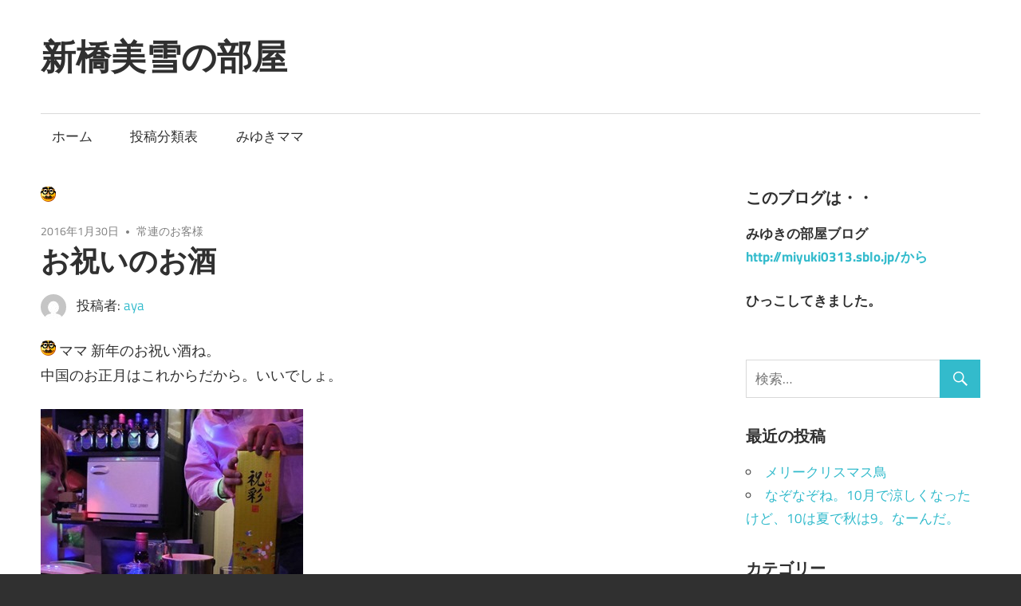

--- FILE ---
content_type: text/html; charset=UTF-8
request_url: https://miyuki.club/1799
body_size: 9008
content:
<!DOCTYPE html>
<html lang="ja">

<head>
<meta charset="UTF-8">
<meta name="viewport" content="width=device-width, initial-scale=1">
<link rel="profile" href="http://gmpg.org/xfn/11">
<link rel="pingback" href="https://miyuki.club/xmlrpc.php">

<title>お祝いのお酒 &#8211; 新橋美雪の部屋</title>
<meta name='robots' content='max-image-preview:large' />
<link rel="alternate" type="application/rss+xml" title="新橋美雪の部屋 &raquo; フィード" href="https://miyuki.club/feed" />
<link rel="alternate" type="application/rss+xml" title="新橋美雪の部屋 &raquo; コメントフィード" href="https://miyuki.club/comments/feed" />
<!-- <link rel='stylesheet' id='maxwell-theme-fonts-css' href='https://miyuki.club/wp-content/fonts/9230dc6f00cdd2bd67e15541c86bf770.css?ver=20201110' type='text/css' media='all' /> -->
<!-- <link rel='stylesheet' id='wp-block-library-css' href='https://miyuki.club/wp-includes/css/dist/block-library/style.min.css?ver=6.5.7' type='text/css' media='all' /> -->
<link rel="stylesheet" type="text/css" href="//miyuki.club/wp-content/cache/wpfc-minified/fenybzd7/9x724.css" media="all"/>
<style id='classic-theme-styles-inline-css' type='text/css'>
/*! This file is auto-generated */
.wp-block-button__link{color:#fff;background-color:#32373c;border-radius:9999px;box-shadow:none;text-decoration:none;padding:calc(.667em + 2px) calc(1.333em + 2px);font-size:1.125em}.wp-block-file__button{background:#32373c;color:#fff;text-decoration:none}
</style>
<style id='global-styles-inline-css' type='text/css'>
body{--wp--preset--color--black: #000000;--wp--preset--color--cyan-bluish-gray: #abb8c3;--wp--preset--color--white: #ffffff;--wp--preset--color--pale-pink: #f78da7;--wp--preset--color--vivid-red: #cf2e2e;--wp--preset--color--luminous-vivid-orange: #ff6900;--wp--preset--color--luminous-vivid-amber: #fcb900;--wp--preset--color--light-green-cyan: #7bdcb5;--wp--preset--color--vivid-green-cyan: #00d084;--wp--preset--color--pale-cyan-blue: #8ed1fc;--wp--preset--color--vivid-cyan-blue: #0693e3;--wp--preset--color--vivid-purple: #9b51e0;--wp--preset--color--primary: #33bbcc;--wp--preset--color--secondary: #008899;--wp--preset--color--tertiary: #005566;--wp--preset--color--accent: #cc3833;--wp--preset--color--highlight: #009912;--wp--preset--color--light-gray: #f0f0f0;--wp--preset--color--gray: #999999;--wp--preset--color--dark-gray: #303030;--wp--preset--gradient--vivid-cyan-blue-to-vivid-purple: linear-gradient(135deg,rgba(6,147,227,1) 0%,rgb(155,81,224) 100%);--wp--preset--gradient--light-green-cyan-to-vivid-green-cyan: linear-gradient(135deg,rgb(122,220,180) 0%,rgb(0,208,130) 100%);--wp--preset--gradient--luminous-vivid-amber-to-luminous-vivid-orange: linear-gradient(135deg,rgba(252,185,0,1) 0%,rgba(255,105,0,1) 100%);--wp--preset--gradient--luminous-vivid-orange-to-vivid-red: linear-gradient(135deg,rgba(255,105,0,1) 0%,rgb(207,46,46) 100%);--wp--preset--gradient--very-light-gray-to-cyan-bluish-gray: linear-gradient(135deg,rgb(238,238,238) 0%,rgb(169,184,195) 100%);--wp--preset--gradient--cool-to-warm-spectrum: linear-gradient(135deg,rgb(74,234,220) 0%,rgb(151,120,209) 20%,rgb(207,42,186) 40%,rgb(238,44,130) 60%,rgb(251,105,98) 80%,rgb(254,248,76) 100%);--wp--preset--gradient--blush-light-purple: linear-gradient(135deg,rgb(255,206,236) 0%,rgb(152,150,240) 100%);--wp--preset--gradient--blush-bordeaux: linear-gradient(135deg,rgb(254,205,165) 0%,rgb(254,45,45) 50%,rgb(107,0,62) 100%);--wp--preset--gradient--luminous-dusk: linear-gradient(135deg,rgb(255,203,112) 0%,rgb(199,81,192) 50%,rgb(65,88,208) 100%);--wp--preset--gradient--pale-ocean: linear-gradient(135deg,rgb(255,245,203) 0%,rgb(182,227,212) 50%,rgb(51,167,181) 100%);--wp--preset--gradient--electric-grass: linear-gradient(135deg,rgb(202,248,128) 0%,rgb(113,206,126) 100%);--wp--preset--gradient--midnight: linear-gradient(135deg,rgb(2,3,129) 0%,rgb(40,116,252) 100%);--wp--preset--font-size--small: 13px;--wp--preset--font-size--medium: 20px;--wp--preset--font-size--large: 36px;--wp--preset--font-size--x-large: 42px;--wp--preset--spacing--20: 0.44rem;--wp--preset--spacing--30: 0.67rem;--wp--preset--spacing--40: 1rem;--wp--preset--spacing--50: 1.5rem;--wp--preset--spacing--60: 2.25rem;--wp--preset--spacing--70: 3.38rem;--wp--preset--spacing--80: 5.06rem;--wp--preset--shadow--natural: 6px 6px 9px rgba(0, 0, 0, 0.2);--wp--preset--shadow--deep: 12px 12px 50px rgba(0, 0, 0, 0.4);--wp--preset--shadow--sharp: 6px 6px 0px rgba(0, 0, 0, 0.2);--wp--preset--shadow--outlined: 6px 6px 0px -3px rgba(255, 255, 255, 1), 6px 6px rgba(0, 0, 0, 1);--wp--preset--shadow--crisp: 6px 6px 0px rgba(0, 0, 0, 1);}:where(.is-layout-flex){gap: 0.5em;}:where(.is-layout-grid){gap: 0.5em;}body .is-layout-flex{display: flex;}body .is-layout-flex{flex-wrap: wrap;align-items: center;}body .is-layout-flex > *{margin: 0;}body .is-layout-grid{display: grid;}body .is-layout-grid > *{margin: 0;}:where(.wp-block-columns.is-layout-flex){gap: 2em;}:where(.wp-block-columns.is-layout-grid){gap: 2em;}:where(.wp-block-post-template.is-layout-flex){gap: 1.25em;}:where(.wp-block-post-template.is-layout-grid){gap: 1.25em;}.has-black-color{color: var(--wp--preset--color--black) !important;}.has-cyan-bluish-gray-color{color: var(--wp--preset--color--cyan-bluish-gray) !important;}.has-white-color{color: var(--wp--preset--color--white) !important;}.has-pale-pink-color{color: var(--wp--preset--color--pale-pink) !important;}.has-vivid-red-color{color: var(--wp--preset--color--vivid-red) !important;}.has-luminous-vivid-orange-color{color: var(--wp--preset--color--luminous-vivid-orange) !important;}.has-luminous-vivid-amber-color{color: var(--wp--preset--color--luminous-vivid-amber) !important;}.has-light-green-cyan-color{color: var(--wp--preset--color--light-green-cyan) !important;}.has-vivid-green-cyan-color{color: var(--wp--preset--color--vivid-green-cyan) !important;}.has-pale-cyan-blue-color{color: var(--wp--preset--color--pale-cyan-blue) !important;}.has-vivid-cyan-blue-color{color: var(--wp--preset--color--vivid-cyan-blue) !important;}.has-vivid-purple-color{color: var(--wp--preset--color--vivid-purple) !important;}.has-black-background-color{background-color: var(--wp--preset--color--black) !important;}.has-cyan-bluish-gray-background-color{background-color: var(--wp--preset--color--cyan-bluish-gray) !important;}.has-white-background-color{background-color: var(--wp--preset--color--white) !important;}.has-pale-pink-background-color{background-color: var(--wp--preset--color--pale-pink) !important;}.has-vivid-red-background-color{background-color: var(--wp--preset--color--vivid-red) !important;}.has-luminous-vivid-orange-background-color{background-color: var(--wp--preset--color--luminous-vivid-orange) !important;}.has-luminous-vivid-amber-background-color{background-color: var(--wp--preset--color--luminous-vivid-amber) !important;}.has-light-green-cyan-background-color{background-color: var(--wp--preset--color--light-green-cyan) !important;}.has-vivid-green-cyan-background-color{background-color: var(--wp--preset--color--vivid-green-cyan) !important;}.has-pale-cyan-blue-background-color{background-color: var(--wp--preset--color--pale-cyan-blue) !important;}.has-vivid-cyan-blue-background-color{background-color: var(--wp--preset--color--vivid-cyan-blue) !important;}.has-vivid-purple-background-color{background-color: var(--wp--preset--color--vivid-purple) !important;}.has-black-border-color{border-color: var(--wp--preset--color--black) !important;}.has-cyan-bluish-gray-border-color{border-color: var(--wp--preset--color--cyan-bluish-gray) !important;}.has-white-border-color{border-color: var(--wp--preset--color--white) !important;}.has-pale-pink-border-color{border-color: var(--wp--preset--color--pale-pink) !important;}.has-vivid-red-border-color{border-color: var(--wp--preset--color--vivid-red) !important;}.has-luminous-vivid-orange-border-color{border-color: var(--wp--preset--color--luminous-vivid-orange) !important;}.has-luminous-vivid-amber-border-color{border-color: var(--wp--preset--color--luminous-vivid-amber) !important;}.has-light-green-cyan-border-color{border-color: var(--wp--preset--color--light-green-cyan) !important;}.has-vivid-green-cyan-border-color{border-color: var(--wp--preset--color--vivid-green-cyan) !important;}.has-pale-cyan-blue-border-color{border-color: var(--wp--preset--color--pale-cyan-blue) !important;}.has-vivid-cyan-blue-border-color{border-color: var(--wp--preset--color--vivid-cyan-blue) !important;}.has-vivid-purple-border-color{border-color: var(--wp--preset--color--vivid-purple) !important;}.has-vivid-cyan-blue-to-vivid-purple-gradient-background{background: var(--wp--preset--gradient--vivid-cyan-blue-to-vivid-purple) !important;}.has-light-green-cyan-to-vivid-green-cyan-gradient-background{background: var(--wp--preset--gradient--light-green-cyan-to-vivid-green-cyan) !important;}.has-luminous-vivid-amber-to-luminous-vivid-orange-gradient-background{background: var(--wp--preset--gradient--luminous-vivid-amber-to-luminous-vivid-orange) !important;}.has-luminous-vivid-orange-to-vivid-red-gradient-background{background: var(--wp--preset--gradient--luminous-vivid-orange-to-vivid-red) !important;}.has-very-light-gray-to-cyan-bluish-gray-gradient-background{background: var(--wp--preset--gradient--very-light-gray-to-cyan-bluish-gray) !important;}.has-cool-to-warm-spectrum-gradient-background{background: var(--wp--preset--gradient--cool-to-warm-spectrum) !important;}.has-blush-light-purple-gradient-background{background: var(--wp--preset--gradient--blush-light-purple) !important;}.has-blush-bordeaux-gradient-background{background: var(--wp--preset--gradient--blush-bordeaux) !important;}.has-luminous-dusk-gradient-background{background: var(--wp--preset--gradient--luminous-dusk) !important;}.has-pale-ocean-gradient-background{background: var(--wp--preset--gradient--pale-ocean) !important;}.has-electric-grass-gradient-background{background: var(--wp--preset--gradient--electric-grass) !important;}.has-midnight-gradient-background{background: var(--wp--preset--gradient--midnight) !important;}.has-small-font-size{font-size: var(--wp--preset--font-size--small) !important;}.has-medium-font-size{font-size: var(--wp--preset--font-size--medium) !important;}.has-large-font-size{font-size: var(--wp--preset--font-size--large) !important;}.has-x-large-font-size{font-size: var(--wp--preset--font-size--x-large) !important;}
.wp-block-navigation a:where(:not(.wp-element-button)){color: inherit;}
:where(.wp-block-post-template.is-layout-flex){gap: 1.25em;}:where(.wp-block-post-template.is-layout-grid){gap: 1.25em;}
:where(.wp-block-columns.is-layout-flex){gap: 2em;}:where(.wp-block-columns.is-layout-grid){gap: 2em;}
.wp-block-pullquote{font-size: 1.5em;line-height: 1.6;}
</style>
<!-- <link rel='stylesheet' id='contact-form-7-css' href='https://miyuki.club/wp-content/plugins/contact-form-7/includes/css/styles.css?ver=5.4.1' type='text/css' media='all' /> -->
<!-- <link rel='stylesheet' id='maxwell-stylesheet-css' href='https://miyuki.club/wp-content/themes/maxwell/style.css?ver=2.2.2' type='text/css' media='all' /> -->
<link rel="stylesheet" type="text/css" href="//miyuki.club/wp-content/cache/wpfc-minified/lw2tu7q8/9x724.css" media="all"/>
<style id='maxwell-stylesheet-inline-css' type='text/css'>
.site-description { position: absolute; clip: rect(1px, 1px, 1px, 1px); width: 1px; height: 1px; overflow: hidden; }
</style>
<!-- <link rel='stylesheet' id='maxwell-safari-flexbox-fixes-css' href='https://miyuki.club/wp-content/themes/maxwell/assets/css/safari-flexbox-fixes.css?ver=20200827' type='text/css' media='all' /> -->
<!-- <link rel='stylesheet' id='genericons-css' href='https://miyuki.club/wp-content/themes/maxwell/assets/genericons/genericons.css?ver=3.4.1' type='text/css' media='all' /> -->
<link rel="stylesheet" type="text/css" href="//miyuki.club/wp-content/cache/wpfc-minified/k97s88ul/fjx6y.css" media="all"/>
<!--[if lt IE 9]>
<script type="text/javascript" src="https://miyuki.club/wp-content/themes/maxwell/assets/js/html5shiv.min.js?ver=3.7.3" id="html5shiv-js"></script>
<![endif]-->
<script type="text/javascript" src="https://miyuki.club/wp-includes/js/jquery/jquery.min.js?ver=3.7.1" id="jquery-core-js"></script>
<script type="text/javascript" src="https://miyuki.club/wp-includes/js/jquery/jquery-migrate.min.js?ver=3.4.1" id="jquery-migrate-js"></script>
<script type="text/javascript" src="https://miyuki.club/wp-content/themes/maxwell/assets/js/svgxuse.min.js?ver=1.2.6" id="svgxuse-js"></script>
<link rel="https://api.w.org/" href="https://miyuki.club/wp-json/" /><link rel="alternate" type="application/json" href="https://miyuki.club/wp-json/wp/v2/posts/1799" /><link rel="EditURI" type="application/rsd+xml" title="RSD" href="https://miyuki.club/xmlrpc.php?rsd" />
<meta name="generator" content="WordPress 6.5.7" />
<link rel="canonical" href="https://miyuki.club/1799" />
<link rel='shortlink' href='https://miyuki.club/?p=1799' />
<link rel="alternate" type="application/json+oembed" href="https://miyuki.club/wp-json/oembed/1.0/embed?url=https%3A%2F%2Fmiyuki.club%2F1799" />
<link rel="alternate" type="text/xml+oembed" href="https://miyuki.club/wp-json/oembed/1.0/embed?url=https%3A%2F%2Fmiyuki.club%2F1799&#038;format=xml" />
<style type="text/css">.recentcomments a{display:inline !important;padding:0 !important;margin:0 !important;}</style></head>

<body class="post-template-default single single-post postid-1799 single-format-standard wp-embed-responsive post-layout-one-column">

	
	<div id="page" class="hfeed site">

		<a class="skip-link screen-reader-text" href="#content">コンテンツへスキップ</a>

		<header id="masthead" class="site-header clearfix" role="banner">

			<div class="header-main container clearfix">

				<div id="logo" class="site-branding clearfix">

										
			<p class="site-title"><a href="https://miyuki.club/" rel="home">新橋美雪の部屋</a></p>

							
			<p class="site-description">ほんわかとした癒しの空間</p>

		
				</div><!-- .site-branding -->

				<div class="header-widgets clearfix">

					
				</div><!-- .header-widgets -->

			</div><!-- .header-main -->

			

	<div id="main-navigation-wrap" class="primary-navigation-wrap">

		
		<button class="primary-menu-toggle menu-toggle" aria-controls="primary-menu" aria-expanded="false" >
			<svg class="icon icon-menu" aria-hidden="true" role="img"> <use xlink:href="https://miyuki.club/wp-content/themes/maxwell/assets/icons/genericons-neue.svg#menu"></use> </svg><svg class="icon icon-close" aria-hidden="true" role="img"> <use xlink:href="https://miyuki.club/wp-content/themes/maxwell/assets/icons/genericons-neue.svg#close"></use> </svg>			<span class="menu-toggle-text">ナビゲーション</span>
		</button>

		<div class="primary-navigation">

			<nav id="site-navigation" class="main-navigation" role="navigation"  aria-label="メインメニュー">

				<ul id="primary-menu" class="menu"><li id="menu-item-2636" class="menu-item menu-item-type-custom menu-item-object-custom menu-item-home menu-item-2636"><a href="http://miyuki.club/">ホーム</a></li>
<li id="menu-item-2635" class="menu-item menu-item-type-post_type menu-item-object-page menu-item-2635"><a href="https://miyuki.club/category_list_chart">投稿分類表</a></li>
<li id="menu-item-2816" class="menu-item menu-item-type-post_type menu-item-object-page menu-item-2816"><a href="https://miyuki.club/%e3%81%bf%e3%82%86%e3%81%8d%e3%83%9e%e3%83%9e">みゆきママ</a></li>
</ul>			</nav><!-- #site-navigation -->

		</div><!-- .primary-navigation -->

	</div>



		</header><!-- #masthead -->

		
		<div id="content" class="site-content container clearfix">

			
	<section id="primary" class="content-single content-area">
		<main id="main" class="site-main" role="main">
				
		
<article id="post-1799" class="post-1799 post type-post status-publish format-standard has-post-thumbnail hentry category-13">

	<img width="19" height="19" src="https://miyuki.club/wp-content/uploads/2019/05/wlEmoticon-justkidding-2.png" class="attachment-post-thumbnail size-post-thumbnail wp-post-image" alt="" decoding="async" />
	<header class="entry-header">

		<div class="entry-meta"><span class="meta-date"><a href="https://miyuki.club/1799" title="8:40 PM" rel="bookmark"><time class="entry-date published updated" datetime="2016-01-30T20:40:17+09:00">2016年1月30日</time></a></span><span class="meta-category"> <a href="https://miyuki.club/category/%e5%b8%b8%e9%80%a3%e3%81%ae%e3%81%8a%e5%ae%a2%e6%a7%98" rel="category tag">常連のお客様</a></span></div>
		<h1 class="entry-title">お祝いのお酒</h1>
		<div class="posted-by"> <img alt='' src='https://secure.gravatar.com/avatar/37bd8d4eaf165df1e1e00dce1e7df08e?s=32&#038;d=mm&#038;r=g' srcset='https://secure.gravatar.com/avatar/37bd8d4eaf165df1e1e00dce1e7df08e?s=64&#038;d=mm&#038;r=g 2x' class='avatar avatar-32 photo' height='32' width='32' decoding='async'/>投稿者: <span class="meta-author"> <span class="author vcard"><a class="url fn n" href="https://miyuki.club/author/aya" title="aya のすべての投稿を表示" rel="author">aya</a></span></span></div>
	</header><!-- .entry-header -->

	<div class="entry-content clearfix">

		<p><img decoding="async" class="wlEmoticon wlEmoticon-justkidding" style="border-top-style: none; border-bottom-style: none; border-right-style: none; border-left-style: none" alt="ジョーク" src="https://w.miyuki313.com/2015/sblo/64f168cf44a2_9856/wlEmoticon-justkidding.png" /> ママ 新年のお祝い酒ね。    <br /> 中国のお正月はこれからだから。いいでしょ。</p>
<p><a href="https://w.miyuki313.com/2015/sblo/64f168cf44a2_9856/ad2601bc2651.jpg"><img fetchpriority="high" decoding="async" title="祝彩" style="border-top: 0px; border-right: 0px; background-image: none; border-bottom: 0px; padding-top: 0px; padding-left: 0px; border-left: 0px; display: inline; padding-right: 0px" border="0" alt="祝彩" src="https://w.miyuki313.com/2015/sblo/64f168cf44a2_9856/_thumb.jpg" width="329" height="340" /></a></p>
<p><img decoding="async" class="wlEmoticon wlEmoticon-redlips" style="border-top-style: none; border-bottom-style: none; border-right-style: none; border-left-style: none" alt="キス" src="https://w.miyuki313.com/2015/sblo/64f168cf44a2_9856/wlEmoticon-redlips.png" /> わたし、彩て漢字好きなのよ。     <br /> なんてしっでるの？    </p>
<p><a href="https://w.miyuki313.com/2015/sblo/64f168cf44a2_9856/4.jpg"><img loading="lazy" decoding="async" title="祝彩[4]" style="border-top: 0px; border-right: 0px; background-image: none; border-bottom: 0px; padding-top: 0px; padding-left: 0px; border-left: 0px; display: inline; padding-right: 0px" border="0" alt="祝彩[4]" src="https://w.miyuki313.com/2015/sblo/64f168cf44a2_9856/4_thumb.jpg" width="278" height="340" /></a>    <br /><img decoding="async" class="wlEmoticon wlEmoticon-redlips" style="border-top-style: none; border-bottom-style: none; border-right-style: none; border-left-style: none" alt="キス" src="https://w.miyuki313.com/2015/sblo/64f168cf44a2_9856/wlEmoticon-redlips.png" /> 今日は土曜でお化粧してないからぼかしてね。    </p>
<p><a href="https://w.miyuki313.com/2015/sblo/64f168cf44a2_9856/8503195549b7.jpg"><img loading="lazy" decoding="async" title="祝い酒" style="border-top: 0px; border-right: 0px; background-image: none; border-bottom: 0px; padding-top: 0px; padding-left: 0px; border-left: 0px; display: inline; padding-right: 0px" border="0" alt="祝い酒" src="https://w.miyuki313.com/2015/sblo/64f168cf44a2_9856/_thumb_3.jpg" width="341" height="340" /></a></p>
<p><img decoding="async" class="wlEmoticon wlEmoticon-justkidding" style="border-top-style: none; border-bottom-style: none; border-right-style: none; border-left-style: none" alt="ジョーク" src="https://w.miyuki313.com/2015/sblo/64f168cf44a2_9856/wlEmoticon-justkidding.png" />ママ 日本じゃなくて二本もお祝いしたから、お勘定よろしく。    </p>
<p><img decoding="async" class="wlEmoticon wlEmoticon-redlips" style="border-top-style: none; border-bottom-style: none; border-right-style: none; border-left-style: none" alt="キス" src="https://w.miyuki313.com/2015/sblo/64f168cf44a2_9856/wlEmoticon-redlips.png" /> それと、それはこれはこれ。 ありがと。<img decoding="async" class="wlEmoticon wlEmoticon-redheart" style="border-top-style: none; border-bottom-style: none; border-right-style: none; border-left-style: none" alt="LOVE" src="https://w.miyuki313.com/2015/sblo/64f168cf44a2_9856/wlEmoticon-redheart.png" /></p>
<p>&#160;</p>
<p><a href="https://miyuki313.com/">中国パブ「 クラブ美雪」みゆき新橋</a> </p>
<p><a href="https://search.yahoo.co.jp/search?p=%E6%96%B0%E6%A9%8B%E7%BE%8E%E9%9B%AA&amp;fr=yssw&amp;ei=utf-8&amp;vs="><img decoding="async" src="https://miyuki313.com/blog/kensaku1" /></a></p>

		
	</div><!-- .entry-content -->

	<footer class="entry-footer">

						
	<nav class="navigation post-navigation" aria-label="投稿">
		<h2 class="screen-reader-text">投稿ナビゲーション</h2>
		<div class="nav-links"><div class="nav-previous"><a href="https://miyuki.club/1797" rel="prev"><span class="nav-link-text">前の記事</span><h3 class="entry-title">寒い時は歩きましょう。新橋空中散歩健康法</h3></a></div><div class="nav-next"><a href="https://miyuki.club/1801" rel="next"><span class="nav-link-text">次の記事</span><h3 class="entry-title">もう鬼がが来てたよ</h3></a></div></div>
	</nav>
	</footer><!-- .entry-footer -->

</article>

<div id="comments" class="comments-area">

	
	
	
	
</div><!-- #comments -->
		
		</main><!-- #main -->
	</section><!-- #primary -->
	
	
	<section id="secondary" class="sidebar widget-area clearfix" role="complementary">

		<aside id="text-2" class="widget widget_text clearfix"><div class="widget-header"><h3 class="widget-title">このブログは・・</h3></div>			<div class="textwidget"><p><strong>みゆきの部屋ブログ <a href="http://miyuki0313.sblo.jp/">http://miyuki0313.sblo.jp/から</a></strong></p>
<p><strong>ひっこしてきました。</strong></p>
</div>
		</aside><aside id="search-2" class="widget widget_search clearfix">
<form role="search" method="get" class="search-form" action="https://miyuki.club/">
	<label>
		<span class="screen-reader-text">検索:</span>
		<input type="search" class="search-field"
			placeholder="検索&hellip;"
			value="" name="s"
			title="検索:" />
	</label>
	<button type="submit" class="search-submit">
		<span class="genericon-search"></span>
		<span class="screen-reader-text">検索</span>
	</button>
</form>
</aside>
		<aside id="recent-posts-2" class="widget widget_recent_entries clearfix">
		<div class="widget-header"><h3 class="widget-title">最近の投稿</h3></div>
		<ul>
											<li>
					<a href="https://miyuki.club/3620">メリークリスマス鳥</a>
									</li>
											<li>
					<a href="https://miyuki.club/3612">なぞなぞね。10月で涼しくなったけど、10は夏で秋は9。なーんだ。</a>
									</li>
					</ul>

		</aside><aside id="categories-2" class="widget widget_categories clearfix"><div class="widget-header"><h3 class="widget-title">カテゴリー</h3></div><form action="https://miyuki.club" method="get"><label class="screen-reader-text" for="cat">カテゴリー</label><select  name='cat' id='cat' class='postform'>
	<option value='-1'>カテゴリーを選択</option>
	<option class="level-0" value="210">お問い合わせ&nbsp;&nbsp;(4)</option>
	<option class="level-0" value="36">お客さんとの対話&nbsp;&nbsp;(57)</option>
	<option class="level-0" value="25">お菓子な顔&nbsp;&nbsp;(21)</option>
	<option class="level-0" value="18">きゃ～&nbsp;&nbsp;(58)</option>
	<option class="level-0" value="14">これは何かわかるかな&nbsp;&nbsp;(21)</option>
	<option class="level-0" value="11">つぶやき&nbsp;&nbsp;(2)</option>
	<option class="level-0" value="22">みゆきの新製品開発研究所&nbsp;&nbsp;(45)</option>
	<option class="level-0" value="23">みゆきシアター&nbsp;&nbsp;(8)</option>
	<option class="level-0" value="16">みゆき先生の中国語教室&nbsp;&nbsp;(12)</option>
	<option class="level-0" value="2">みゆき日記&nbsp;&nbsp;(85)</option>
	<option class="level-0" value="31">スタッフの会話&nbsp;&nbsp;(89)</option>
	<option class="level-0" value="17">スタッフの告白室&nbsp;&nbsp;(7)</option>
	<option class="level-0" value="27">チーママ洋子の勉強室&nbsp;&nbsp;(21)</option>
	<option class="level-0" value="7">ハルの日本語勉強&nbsp;&nbsp;(28)</option>
	<option class="level-0" value="12">ビューティー サミット&nbsp;&nbsp;(12)</option>
	<option class="level-0" value="42">ママ刑事美雪&nbsp;&nbsp;(7)</option>
	<option class="level-0" value="52">マリの健康法メモ&nbsp;&nbsp;(14)</option>
	<option class="level-0" value="15">中国の話題&nbsp;&nbsp;(14)</option>
	<option class="level-0" value="5">中国カラオケ美雪情報&nbsp;&nbsp;(8)</option>
	<option class="level-0" value="13">常連のお客様&nbsp;&nbsp;(29)</option>
	<option class="level-0" value="3">新橋周辺みゆき情報&nbsp;&nbsp;(120)</option>
	<option class="level-0" value="46">新橋美雪のギャグ道場&nbsp;&nbsp;(33)</option>
	<option class="level-0" value="47">新橋美雪の相談ラウンジ&nbsp;&nbsp;(12)</option>
	<option class="level-0" value="1">未分類&nbsp;&nbsp;(2)</option>
	<option class="level-0" value="38">果物みーつけた。&nbsp;&nbsp;(13)</option>
	<option class="level-0" value="8">柿野種夫くん&nbsp;&nbsp;(32)</option>
	<option class="level-0" value="41">知ってた？&nbsp;&nbsp;(48)</option>
	<option class="level-0" value="6">私の持ち物&nbsp;&nbsp;(14)</option>
	<option class="level-0" value="9">私の自分撮り&nbsp;&nbsp;(7)</option>
	<option class="level-0" value="28">立ち食いそば屋さん&nbsp;&nbsp;(20)</option>
	<option class="level-0" value="24">美雪の　すごい写真&nbsp;&nbsp;(10)</option>
	<option class="level-0" value="19">美雪のラブハート&nbsp;&nbsp;(28)</option>
	<option class="level-0" value="37">美雪の紅葉セレクション&nbsp;&nbsp;(9)</option>
	<option class="level-0" value="217">美雪まんが&nbsp;&nbsp;(5)</option>
	<option class="level-0" value="4">美雪スタッフ&nbsp;&nbsp;(55)</option>
	<option class="level-0" value="45">美雪情報局&nbsp;&nbsp;(4)</option>
	<option class="level-0" value="216">美雪検定&nbsp;&nbsp;(1)</option>
	<option class="level-0" value="20">花&nbsp;&nbsp;(85)</option>
	<option class="level-0" value="21">顔がある&nbsp;&nbsp;(53)</option>
	<option class="level-0" value="10">鳥になりたい&nbsp;&nbsp;(33)</option>
</select>
</form><script type="text/javascript">
/* <![CDATA[ */

(function() {
	var dropdown = document.getElementById( "cat" );
	function onCatChange() {
		if ( dropdown.options[ dropdown.selectedIndex ].value > 0 ) {
			dropdown.parentNode.submit();
		}
	}
	dropdown.onchange = onCatChange;
})();

/* ]]> */
</script>
</aside><aside id="recent-comments-2" class="widget widget_recent_comments clearfix"><div class="widget-header"><h3 class="widget-title">最近のコメント</h3></div><ul id="recentcomments"><li class="recentcomments"><a href="https://miyuki.club/2340#comment-41">福建の歌？</a> に <span class="comment-author-link">こーたまん</span> より</li><li class="recentcomments"><a href="https://miyuki.club/2139#comment-40">花粉の季節ですね皆さん大丈夫ですか</a> に <span class="comment-author-link"><a href="http://miyuki313.com/index.html" class="url" rel="ugc external nofollow">みゆき</a></span> より</li><li class="recentcomments"><a href="https://miyuki.club/2139#comment-39">花粉の季節ですね皆さん大丈夫ですか</a> に <span class="comment-author-link"><a href="https://nangoku11.blogspot.jp/" class="url" rel="ugc external nofollow">kazuさん</a></span> より</li><li class="recentcomments"><a href="https://miyuki.club/2089#comment-36">ノロ</a> に <span class="comment-author-link">まま</span> より</li><li class="recentcomments"><a href="https://miyuki.club/2094#comment-38">クリスマス企画夢をプレゼント宝くじ</a> に <span class="comment-author-link">ママ</span> より</li></ul></aside><aside id="archives-2" class="widget widget_archive clearfix"><div class="widget-header"><h3 class="widget-title">アーカイブ</h3></div>
			<ul>
					<li><a href='https://miyuki.club/date/2022/12'>2022年12月</a>&nbsp;(1)</li>
	<li><a href='https://miyuki.club/date/2022/10'>2022年10月</a>&nbsp;(1)</li>
	<li><a href='https://miyuki.club/date/2022/01'>2022年1月</a>&nbsp;(2)</li>
	<li><a href='https://miyuki.club/date/2021/11'>2021年11月</a>&nbsp;(1)</li>
	<li><a href='https://miyuki.club/date/2021/10'>2021年10月</a>&nbsp;(2)</li>
	<li><a href='https://miyuki.club/date/2021/05'>2021年5月</a>&nbsp;(1)</li>
	<li><a href='https://miyuki.club/date/2021/02'>2021年2月</a>&nbsp;(2)</li>
	<li><a href='https://miyuki.club/date/2021/01'>2021年1月</a>&nbsp;(1)</li>
	<li><a href='https://miyuki.club/date/2020/12'>2020年12月</a>&nbsp;(1)</li>
	<li><a href='https://miyuki.club/date/2020/11'>2020年11月</a>&nbsp;(2)</li>
	<li><a href='https://miyuki.club/date/2020/10'>2020年10月</a>&nbsp;(1)</li>
	<li><a href='https://miyuki.club/date/2020/09'>2020年9月</a>&nbsp;(1)</li>
	<li><a href='https://miyuki.club/date/2020/07'>2020年7月</a>&nbsp;(1)</li>
	<li><a href='https://miyuki.club/date/2020/04'>2020年4月</a>&nbsp;(2)</li>
	<li><a href='https://miyuki.club/date/2020/03'>2020年3月</a>&nbsp;(1)</li>
	<li><a href='https://miyuki.club/date/2020/02'>2020年2月</a>&nbsp;(4)</li>
	<li><a href='https://miyuki.club/date/2020/01'>2020年1月</a>&nbsp;(3)</li>
	<li><a href='https://miyuki.club/date/2019/12'>2019年12月</a>&nbsp;(3)</li>
	<li><a href='https://miyuki.club/date/2019/11'>2019年11月</a>&nbsp;(4)</li>
	<li><a href='https://miyuki.club/date/2019/10'>2019年10月</a>&nbsp;(2)</li>
	<li><a href='https://miyuki.club/date/2019/09'>2019年9月</a>&nbsp;(1)</li>
	<li><a href='https://miyuki.club/date/2019/08'>2019年8月</a>&nbsp;(1)</li>
	<li><a href='https://miyuki.club/date/2019/07'>2019年7月</a>&nbsp;(6)</li>
	<li><a href='https://miyuki.club/date/2019/06'>2019年6月</a>&nbsp;(2)</li>
	<li><a href='https://miyuki.club/date/2019/05'>2019年5月</a>&nbsp;(8)</li>
	<li><a href='https://miyuki.club/date/2019/04'>2019年4月</a>&nbsp;(1)</li>
	<li><a href='https://miyuki.club/date/2019/03'>2019年3月</a>&nbsp;(3)</li>
	<li><a href='https://miyuki.club/date/2019/02'>2019年2月</a>&nbsp;(2)</li>
	<li><a href='https://miyuki.club/date/2019/01'>2019年1月</a>&nbsp;(2)</li>
	<li><a href='https://miyuki.club/date/2018/12'>2018年12月</a>&nbsp;(2)</li>
	<li><a href='https://miyuki.club/date/2018/11'>2018年11月</a>&nbsp;(3)</li>
	<li><a href='https://miyuki.club/date/2018/10'>2018年10月</a>&nbsp;(2)</li>
	<li><a href='https://miyuki.club/date/2018/09'>2018年9月</a>&nbsp;(3)</li>
	<li><a href='https://miyuki.club/date/2018/08'>2018年8月</a>&nbsp;(1)</li>
	<li><a href='https://miyuki.club/date/2018/07'>2018年7月</a>&nbsp;(6)</li>
	<li><a href='https://miyuki.club/date/2018/06'>2018年6月</a>&nbsp;(4)</li>
	<li><a href='https://miyuki.club/date/2018/05'>2018年5月</a>&nbsp;(6)</li>
	<li><a href='https://miyuki.club/date/2018/03'>2018年3月</a>&nbsp;(1)</li>
	<li><a href='https://miyuki.club/date/2018/02'>2018年2月</a>&nbsp;(2)</li>
	<li><a href='https://miyuki.club/date/2018/01'>2018年1月</a>&nbsp;(5)</li>
	<li><a href='https://miyuki.club/date/2017/12'>2017年12月</a>&nbsp;(1)</li>
	<li><a href='https://miyuki.club/date/2017/11'>2017年11月</a>&nbsp;(1)</li>
	<li><a href='https://miyuki.club/date/2017/10'>2017年10月</a>&nbsp;(3)</li>
	<li><a href='https://miyuki.club/date/2017/09'>2017年9月</a>&nbsp;(4)</li>
	<li><a href='https://miyuki.club/date/2017/08'>2017年8月</a>&nbsp;(9)</li>
	<li><a href='https://miyuki.club/date/2017/07'>2017年7月</a>&nbsp;(4)</li>
	<li><a href='https://miyuki.club/date/2017/06'>2017年6月</a>&nbsp;(1)</li>
	<li><a href='https://miyuki.club/date/2017/05'>2017年5月</a>&nbsp;(2)</li>
	<li><a href='https://miyuki.club/date/2017/04'>2017年4月</a>&nbsp;(4)</li>
	<li><a href='https://miyuki.club/date/2017/03'>2017年3月</a>&nbsp;(10)</li>
	<li><a href='https://miyuki.club/date/2017/02'>2017年2月</a>&nbsp;(11)</li>
	<li><a href='https://miyuki.club/date/2017/01'>2017年1月</a>&nbsp;(11)</li>
	<li><a href='https://miyuki.club/date/2016/12'>2016年12月</a>&nbsp;(9)</li>
	<li><a href='https://miyuki.club/date/2016/11'>2016年11月</a>&nbsp;(11)</li>
	<li><a href='https://miyuki.club/date/2016/10'>2016年10月</a>&nbsp;(8)</li>
	<li><a href='https://miyuki.club/date/2016/09'>2016年9月</a>&nbsp;(4)</li>
	<li><a href='https://miyuki.club/date/2016/08'>2016年8月</a>&nbsp;(8)</li>
	<li><a href='https://miyuki.club/date/2016/07'>2016年7月</a>&nbsp;(15)</li>
	<li><a href='https://miyuki.club/date/2016/06'>2016年6月</a>&nbsp;(20)</li>
	<li><a href='https://miyuki.club/date/2016/05'>2016年5月</a>&nbsp;(23)</li>
	<li><a href='https://miyuki.club/date/2016/04'>2016年4月</a>&nbsp;(23)</li>
	<li><a href='https://miyuki.club/date/2016/03'>2016年3月</a>&nbsp;(26)</li>
	<li><a href='https://miyuki.club/date/2016/02'>2016年2月</a>&nbsp;(7)</li>
	<li><a href='https://miyuki.club/date/2016/01'>2016年1月</a>&nbsp;(16)</li>
	<li><a href='https://miyuki.club/date/2015/12'>2015年12月</a>&nbsp;(18)</li>
	<li><a href='https://miyuki.club/date/2015/11'>2015年11月</a>&nbsp;(8)</li>
	<li><a href='https://miyuki.club/date/2015/10'>2015年10月</a>&nbsp;(11)</li>
	<li><a href='https://miyuki.club/date/2015/09'>2015年9月</a>&nbsp;(11)</li>
	<li><a href='https://miyuki.club/date/2015/08'>2015年8月</a>&nbsp;(9)</li>
	<li><a href='https://miyuki.club/date/2015/07'>2015年7月</a>&nbsp;(26)</li>
	<li><a href='https://miyuki.club/date/2015/06'>2015年6月</a>&nbsp;(30)</li>
	<li><a href='https://miyuki.club/date/2015/05'>2015年5月</a>&nbsp;(31)</li>
	<li><a href='https://miyuki.club/date/2015/04'>2015年4月</a>&nbsp;(31)</li>
	<li><a href='https://miyuki.club/date/2015/03'>2015年3月</a>&nbsp;(31)</li>
	<li><a href='https://miyuki.club/date/2015/02'>2015年2月</a>&nbsp;(27)</li>
	<li><a href='https://miyuki.club/date/2015/01'>2015年1月</a>&nbsp;(30)</li>
	<li><a href='https://miyuki.club/date/2014/12'>2014年12月</a>&nbsp;(25)</li>
	<li><a href='https://miyuki.club/date/2014/11'>2014年11月</a>&nbsp;(19)</li>
	<li><a href='https://miyuki.club/date/2014/10'>2014年10月</a>&nbsp;(19)</li>
	<li><a href='https://miyuki.club/date/2014/09'>2014年9月</a>&nbsp;(10)</li>
	<li><a href='https://miyuki.club/date/2014/08'>2014年8月</a>&nbsp;(7)</li>
	<li><a href='https://miyuki.club/date/2014/07'>2014年7月</a>&nbsp;(30)</li>
	<li><a href='https://miyuki.club/date/2014/06'>2014年6月</a>&nbsp;(24)</li>
	<li><a href='https://miyuki.club/date/2014/05'>2014年5月</a>&nbsp;(39)</li>
	<li><a href='https://miyuki.club/date/2014/04'>2014年4月</a>&nbsp;(19)</li>
	<li><a href='https://miyuki.club/date/2014/03'>2014年3月</a>&nbsp;(23)</li>
	<li><a href='https://miyuki.club/date/2014/02'>2014年2月</a>&nbsp;(12)</li>
	<li><a href='https://miyuki.club/date/2014/01'>2014年1月</a>&nbsp;(9)</li>
	<li><a href='https://miyuki.club/date/2013/12'>2013年12月</a>&nbsp;(27)</li>
	<li><a href='https://miyuki.club/date/2013/11'>2013年11月</a>&nbsp;(29)</li>
	<li><a href='https://miyuki.club/date/2013/10'>2013年10月</a>&nbsp;(19)</li>
	<li><a href='https://miyuki.club/date/2013/09'>2013年9月</a>&nbsp;(17)</li>
	<li><a href='https://miyuki.club/date/2013/08'>2013年8月</a>&nbsp;(30)</li>
	<li><a href='https://miyuki.club/date/2013/07'>2013年7月</a>&nbsp;(31)</li>
	<li><a href='https://miyuki.club/date/2013/06'>2013年6月</a>&nbsp;(29)</li>
	<li><a href='https://miyuki.club/date/2013/05'>2013年5月</a>&nbsp;(7)</li>
	<li><a href='https://miyuki.club/date/2013/04'>2013年4月</a>&nbsp;(25)</li>
	<li><a href='https://miyuki.club/date/2013/03'>2013年3月</a>&nbsp;(22)</li>
	<li><a href='https://miyuki.club/date/2013/02'>2013年2月</a>&nbsp;(20)</li>
	<li><a href='https://miyuki.club/date/2013/01'>2013年1月</a>&nbsp;(30)</li>
	<li><a href='https://miyuki.club/date/2012/12'>2012年12月</a>&nbsp;(11)</li>
			</ul>

			</aside>
	</section><!-- #secondary -->

	

	</div><!-- #content -->

	
	<div id="footer" class="footer-wrap">

		<footer id="colophon" class="site-footer container clearfix" role="contentinfo">

			
			<div id="footer-text" class="site-info">
				
	<span class="credit-link">
		WordPress テーマ: Maxwell by <a href="https://themezee.com/" target="_blank" rel="nofollow">ThemeZee</a>	</span>

				</div><!-- .site-info -->

		</footer><!-- #colophon -->

	</div>

</div><!-- #page -->

<script type="text/javascript" src="https://miyuki.club/wp-includes/js/dist/vendor/wp-polyfill-inert.min.js?ver=3.1.2" id="wp-polyfill-inert-js"></script>
<script type="text/javascript" src="https://miyuki.club/wp-includes/js/dist/vendor/regenerator-runtime.min.js?ver=0.14.0" id="regenerator-runtime-js"></script>
<script type="text/javascript" src="https://miyuki.club/wp-includes/js/dist/vendor/wp-polyfill.min.js?ver=3.15.0" id="wp-polyfill-js"></script>
<script type="text/javascript" id="contact-form-7-js-extra">
/* <![CDATA[ */
var wpcf7 = {"api":{"root":"https:\/\/miyuki.club\/wp-json\/","namespace":"contact-form-7\/v1"}};
/* ]]> */
</script>
<script type="text/javascript" src="https://miyuki.club/wp-content/plugins/contact-form-7/includes/js/index.js?ver=5.4.1" id="contact-form-7-js"></script>
<script type="text/javascript" id="maxwell-navigation-js-extra">
/* <![CDATA[ */
var maxwellScreenReaderText = {"expand":"\u30b5\u30d6\u30e1\u30cb\u30e5\u30fc\u3092\u5c55\u958b","collapse":"\u30b5\u30d6\u30e1\u30cb\u30e5\u30fc\u3092\u9589\u3058\u308b","icon":"<svg class=\"icon icon-expand\" aria-hidden=\"true\" role=\"img\"> <use xlink:href=\"https:\/\/miyuki.club\/wp-content\/themes\/maxwell\/assets\/icons\/genericons-neue.svg#expand\"><\/use> <\/svg>"};
/* ]]> */
</script>
<script type="text/javascript" src="https://miyuki.club/wp-content/themes/maxwell/assets/js/navigation.min.js?ver=20200822" id="maxwell-navigation-js"></script>

</body>
</html><!-- WP Fastest Cache file was created in 1.187616109848 seconds, on 17-01-26 7:07:04 --><!-- via php -->

--- FILE ---
content_type: text/css
request_url: https://miyuki.club/wp-content/cache/wpfc-minified/lw2tu7q8/9x724.css
body_size: 10705
content:
.wpcf7 .screen-reader-response {
position: absolute;
overflow: hidden;
clip: rect(1px, 1px, 1px, 1px);
height: 1px;
width: 1px;
margin: 0;
padding: 0;
border: 0;
}
.wpcf7 form .wpcf7-response-output {
margin: 2em 0.5em 1em;
padding: 0.2em 1em;
border: 2px solid #00a0d2; }
.wpcf7 form.init .wpcf7-response-output {
display: none;
}
.wpcf7 form.sent .wpcf7-response-output {
border-color: #46b450; }
.wpcf7 form.failed .wpcf7-response-output,
.wpcf7 form.aborted .wpcf7-response-output {
border-color: #dc3232; }
.wpcf7 form.spam .wpcf7-response-output {
border-color: #f56e28; }
.wpcf7 form.invalid .wpcf7-response-output,
.wpcf7 form.unaccepted .wpcf7-response-output {
border-color: #ffb900; }
.wpcf7-form-control-wrap {
position: relative;
}
.wpcf7-not-valid-tip {
color: #dc3232;
font-size: 1em;
font-weight: normal;
display: block;
}
.use-floating-validation-tip .wpcf7-not-valid-tip {
position: absolute;
top: 20%;
left: 20%;
z-index: 100;
border: 1px solid #dc3232;
background: #fff;
padding: .2em .8em;
}
span.wpcf7-list-item {
display: inline-block;
margin: 0 0 0 1em;
}
span.wpcf7-list-item-label::before,
span.wpcf7-list-item-label::after {
content: " ";
}
div.wpcf7 .ajax-loader {
visibility: hidden;
display: inline-block;
background-image: url(//miyuki.club/wp-content/plugins/contact-form-7/assets/ajax-loader.gif);
width: 16px;
height: 16px;
border: none;
padding: 0;
margin: 0 0 0 4px;
vertical-align: middle;
}
div.wpcf7 .ajax-loader.is-active {
visibility: visible;
}
div.wpcf7 div.ajax-error {
display: none;
}
div.wpcf7 .placeheld {
color: #888;
}
div.wpcf7 input[type="file"] {
cursor: pointer;
}
div.wpcf7 input[type="file"]:disabled {
cursor: default;
}
div.wpcf7 .wpcf7-submit:disabled {
cursor: not-allowed;
}
.wpcf7 input[type="url"],
.wpcf7 input[type="email"],
.wpcf7 input[type="tel"] {
direction: ltr;
}:root {
--primary-color: #33bbcc;
--secondary-color: #008899;
--tertiary-color: #005566;
--accent-color: #cc3833;
--highlight-color: #009912;
--light-gray-color: #f0f0f0;
--gray-color: #999;
--dark-gray-color: #303030;
--text-color: #303030;
--medium-text-color: rgba(0, 0, 0, 0.75);
--light-text-color: rgba(0, 0, 0, 0.5);
--dark-border-color: #303030;
--medium-border-color: rgba(0, 0, 0, 0.25);
--light-border-color: rgba(0, 0, 0, 0.15);
--link-color: #33bbcc;
--link-hover-color: #303030;
--button-color: #33bbcc;
--button-text-color: #fff;
--button-hover-color: #303030;
--button-hover-text-color: #fff;
--page-background-color: #fff;
--site-title-color: #303030;
--navi-color: #303030;
--navi-hover-color: rgba(0, 0, 0, 0.5);
--navi-submenu-color: #303030;
--navi-submenu-text-color: #fff;
--navi-submenu-hover-color: rgba(255, 255, 255, 0.1);
--navi-submenu-border-color: rgba(255, 255, 255, 0.1);
--title-color: #303030;
--widget-title-color: #303030;
--footer-text-color: #303030;
--footer-text-hover-color: rgba(0, 0, 0, 0.5);
--footer-border-color: rgba(0, 0, 0, 0.15);
--text-font: "Titillium Web", arial, helvetica, sans-serif;
--title-font: "Amaranth", arial, helvetica, sans-serif;
--navi-font: "Titillium Web", arial, helvetica, sans-serif;
--widget-title-font: "Amaranth", arial, helvetica, sans-serif;
--title-font-weight: bold;
--navi-font-weight: normal;
--widget-title-font-weight: bold;
--title-text-transform: none;
--navi-text-transform: none;
--widget-title-text-transform: none;
--text-line-height: 1.75;
--title-line-height: 1.4;
} html {
font-family: sans-serif;
-webkit-text-size-adjust: 100%;
-ms-text-size-adjust: 100%;
}
body {
margin: 0;
}
article,
aside,
details,
figcaption,
figure,
footer,
header,
main,
menu,
nav,
section,
summary {
display: block;
}
audio,
canvas,
progress,
video {
display: inline-block;
vertical-align: baseline;
}
audio:not([controls]) {
display: none;
height: 0;
}
[hidden],
template {
display: none;
}
a {
background-color: transparent;
}
a:active,
a:hover {
outline: 0;
}
abbr[title] {
border-bottom: 1px dotted;
}
b,
strong {
font-weight: bold;
}
dfn {
font-style: italic;
}
mark {
background: #ff0;
color: #000;
}
small {
font-size: 80%;
}
sub,
sup {
position: relative;
vertical-align: baseline;
font-size: 75%;
line-height: 0;
}
sup {
top: -0.5em;
}
sub {
bottom: -0.25em;
}
img {
border: 0;
}
svg:not(:root) {
overflow: hidden;
}
figure {
margin: 1em 0;
}
hr {
box-sizing: content-box;
height: 0;
}
code,
kbd,
pre,
samp {
font-size: 1em;
font-family: monospace, monospace;
}
button,
input,
optgroup,
select,
textarea {
margin: 0;
color: inherit;
font: inherit;
}
button {
overflow: visible;
}
button,
select {
text-transform: none;
}
button,
html input[type="button"],
input[type="reset"],
input[type="submit"] {
cursor: pointer;
-webkit-appearance: button;
}
button[disabled],
html input[disabled] {
cursor: default;
}
button::-moz-focus-inner,
input::-moz-focus-inner {
padding: 0;
border: 0;
}
input {
line-height: normal;
}
input[type="checkbox"],
input[type="radio"] {
box-sizing: border-box;
padding: 0;
}
input[type="number"]::-webkit-inner-spin-button,
input[type="number"]::-webkit-outer-spin-button {
height: auto;
}
input[type="search"] {
box-sizing: content-box;
-webkit-appearance: textfield;
}
input[type="search"]::-webkit-search-cancel-button,
input[type="search"]::-webkit-search-decoration {
-webkit-appearance: none;
}
fieldset {
margin: 0 2px;
padding: 0.35em 0.625em 0.75em;
border: 1px solid #c0c0c0;
}
legend {
padding: 0;
border: 0;
}
textarea {
overflow: auto;
}
optgroup {
font-weight: bold;
}
table {
border-spacing: 0;
border-collapse: collapse;
}
td,
th {
padding: 0;
} body,
button,
input,
select,
textarea {
color: #303030;
color: var(--text-color);
font-size: 17px;
font-size: 1.0625rem;
font-family: "Titillium Web", arial, helvetica, sans-serif;
font-family: var(--text-font);
line-height: 1.75;
line-height: var(--text-line-height);
}
h1,
h2,
h3,
h4,
h5,
h6 {
clear: both;
margin-top: 0.75em;
margin-bottom: 0.75em;
line-height: 1.4;
line-height: var(--title-line-height);
}
h1 {
font-size: 36px;
font-size: 2.25rem;
}
h2 {
font-size: 28px;
font-size: 1.75rem;
}
h3 {
font-size: 24px;
font-size: 1.5rem;
}
h4 {
font-size: 22px;
font-size: 1.375rem;
}
h5 {
font-size: 20px;
font-size: 1.25rem;
}
h6 {
font-size: 19px;
font-size: 1.1875rem;
}
p {
margin-bottom: 1.5em;
}
dfn,
cite,
em,
i {
font-style: italic;
}
blockquote {
margin: 0 1.5em;
}
address {
margin: 0 0 1.5em;
}
pre {
overflow: auto;
margin-bottom: 1.5em;
padding: 1.5em;
max-width: 100%;
border: 1px solid rgba(0, 0, 0, 0.15);
background: none;
font-size: 15px;
font-size: 0.9375rem;
font-family: "Courier 10 Pitch", Courier, monospace;
line-height: 1.6;
}
code,
kbd,
tt,
var {
font-size: 15px;
font-size: 0.9375rem;
font-family: Monaco, Consolas, "Andale Mono", "DejaVu Sans Mono", monospace;
}
abbr,
acronym {
border-bottom: 1px dotted rgba(0, 0, 0, 0.75);
cursor: help;
}
mark,
ins {
text-decoration: none;
}
big {
font-size: 125%;
} html {
box-sizing: border-box;
} *,
*::before,
*::after {
box-sizing: inherit;
}
body {
background: #303030; }
blockquote {
margin: 0 0 1.5em;
padding-left: 1.25em;
border-left: 4px solid;
border-color: #303030;
border-color: var(--dark-border-color);
color: rgba(0, 0, 0, 0.75);
color: var(--medium-text-color);
font-style: italic;
font-size: 18px;
font-size: 1.125rem;
}
blockquote cite,
blockquote small {
display: block;
margin-top: 1em;
color: #303030;
color: var(--text-color);
font-size: 16px;
font-size: 1rem;
line-height: 1.75;
}
blockquote cite::before,
blockquote small::before {
content: "\2014\00a0";
}
blockquote em,
blockquote i,
blockquote cite {
font-style: normal;
}
blockquote > :last-child {
margin-bottom: 0.5em;
}
hr {
margin-bottom: 1.5em;
height: 1px;
border: 0;
background-color: rgba(0, 0, 0, 0.15);
background-color: var(--light-border-color);
}
ul,
ol {
margin: 0 0 1.5em;
padding: 0 0 0 1.25em;
}
ul {
list-style: disc;
}
ol {
list-style: decimal;
}
li > ul,
li > ol {
margin-bottom: 0;
margin-left: 1.5em;
}
dt {
font-weight: bold;
}
dd {
margin: 0 0 1.5em;
}
img {
max-width: 100%; height: auto; }
table {
margin: 0 0 1.5em;
width: 100%;
border: none;
table-layout: fixed;
}
th,
td {
padding: 0.3em 0.6em;
border: 1px solid;
border-color: rgba(0, 0, 0, 0.15);
border-color: var(--light-border-color);
}
a {
color: #33bbcc;
color: var(--link-color);
text-decoration: none;
}
a:link,
a:visited {
color: #33bbcc;
color: var(--link-color);
}
a:hover,
a:focus,
a:active {
color: #303030;
color: var(--link-hover-color);
}
a:focus {
outline: thin dotted;
}
a:hover,
a:active {
outline: 0;
} button,
input[type="button"],
input[type="reset"],
input[type="submit"] {
margin: 0;
padding: 0.6em 1em;
border: none;
background-color: #33bbcc;
background-color: var(--button-color);
color: #fff;
color: var(--button-text-color);
text-decoration: none;
font-size: 17px;
font-size: 1.0625rem;
}
button:hover,
input[type="button"]:hover,
input[type="reset"]:hover,
input[type="submit"]:hover,
button:focus,
input[type="button"]:focus,
input[type="reset"]:focus,
input[type="submit"]:focus,
button:active,
input[type="button"]:active,
input[type="reset"]:active,
input[type="submit"]:active {
background-color: #303030;
background-color: var(--button-hover-color);
color: #fff;
color: var(--button-hover-text-color);
}
input[type="text"],
input[type="email"],
input[type="url"],
input[type="password"],
input[type="search"],
textarea {
padding: 0.3em 0.6em;
max-width: 100%;
border: 1px solid;
border-color: rgba(0, 0, 0, 0.15);
border-color: var(--light-border-color);
color: rgba(0, 0, 0, 0.75);
color: var(--medium-text-color);
background: none;
}
input[type="text"]:focus,
input[type="email"]:focus,
input[type="url"]:focus,
input[type="password"]:focus,
input[type="search"]:focus,
textarea:focus {
border: 1px solid;
border-color: rgba(0, 0, 0, 0.25);
border-color: var(--medium-border-color);
color: #303030;
color: var(--text-color);
}
textarea {
width: 100%;
}  .screen-reader-text {
position: absolute !important;
overflow: hidden;
clip: rect(1px, 1px, 1px, 1px);
width: 1px;
height: 1px;
}
.screen-reader-text:hover,
.screen-reader-text:active,
.screen-reader-text:focus {
top: 5px;
left: 5px;
z-index: 100000; display: block;
clip: auto !important;
padding: 15px 23px 14px;
width: auto;
height: auto;
border-radius: 3px;
background-color: #f1f1f1;
box-shadow: 0 0 2px 2px rgba(0, 0, 0, 0.6);
color: #21759b;
text-decoration: none;
font-weight: bold;
font-size: 14px;
font-size: 0.875rem;
line-height: normal;
} .alignleft {
float: left;
margin-right: 1.5em;
}
.alignright {
float: right;
margin-left: 1.5em;
}
.aligncenter {
display: block;
clear: both;
margin-right: auto;
margin-left: auto;
text-align: center;
} .clearfix:before,
.clearfix:after,
.post-navigation .nav-links:before,
.post-navigation .nav-links:after,
.comment-navigation:before,
.comment-navigation:after {
display: table;
content: "";
}
.clearfix:after,
.post-navigation .nav-links:after,
.comment-navigation:after {
clear: both;
} .site {
margin: 0 auto;
padding: 0 5em;
max-width: 1340px;
width: 100%;
background-color: #fff;
background-color: var(--page-background-color);
}
.site-content {
padding: 3em 0 1em;
}
.content-area {
float: left;
box-sizing: border-box;
padding-right: 4em;
width: 75%;
}
.sidebar {
float: right;
width: 25%;
} .no-sidebar .content-area,
.site-content .centered-content-area {
float: none;
margin: 0 auto;
padding: 0;
max-width: 840px;
width: 100%;
} .site-content .fullwidth-content-area {
float: none;
margin: 0;
padding: 0;
max-width: 100%;
width: 100%;
} .header-main {
padding: 3em 0;
}
.site-branding {
float: left;
margin: 0;
padding: 0;
max-width: 100%;
}
.site-branding a:link,
.site-branding a:visited,
.site-branding a:hover {
padding: 0;
border: none;
text-decoration: none;
}
.site-title {
display: inline-block;
margin: 0.15em 0;
padding: 0;
color: #303030;
color: var(--site-title-color);
text-decoration: none;
font-size: 44px;
font-size: 2.75rem;
font-family: "Amaranth", arial, helvetica, sans-serif;
font-family: var(--title-font);
font-weight: bold;
font-weight: var(--title-font-weight);
text-transform: none;
text-transform: var(--title-text-transform);
line-height: 1.4;
line-height: var(--title-line-height);
}
.site-title a:link,
.site-title a:visited {
color: #303030;
color: var(--site-title-color);
}
.site-title a:hover,
.site-title a:active {
text-decoration: underline;
}
.site-branding .custom-logo {
margin: 0.5em 1em 0 0;
padding: 0;
max-width: 100%;
height: auto;
border: none;
vertical-align: top;
}
.site-description {
margin: -0.3em 0 0.75em;
} .header-widgets {
display: inline;
}
.header-widget {
float: right;
margin: 0.75em 0 0.25em 1.5em;
}
.header-widget ul {
margin: 0;
padding: 0;
}
.header-widget-title {
margin: 0 0 0.5em;
}
.header-widget img {
margin-top: -1em;
} .header-image {
margin: 2em 0 0;
text-align: center;
}
.header-image img {
max-width: 1230px;
width: 100%;
height: auto;
vertical-align: top;
} .primary-navigation-wrap {
position: relative;
border-top: 1px solid;
border-color: rgba(0, 0, 0, 0.15);
border-color: var(--light-border-color);
}
.primary-navigation {
position: relative;
width: 100%;
}
.main-navigation ul {
margin: 0;
padding: 0;
color: #fff;
color: var(--navi-submenu-text-color);
background-color: #303030;
background-color: var(--navi-submenu-color);
list-style: none;
font-size: 17px;
font-size: 1.0625rem;
font-family: "Titillium Web", arial, helvetica, sans-serif;
font-family: var(--navi-font);
font-weight: normal;
font-weight: var(--navi-font-weight);
text-transform: none;
text-transform: var(--navi-text-transform);
} .main-navigation ul,
.main-navigation .menu-item-has-children > a > .icon,
.main-navigation ul a > .icon {
display: none;
}
.main-navigation.toggled-on > ul.menu {
display: block;
} .main-navigation ul li {
position: relative;
margin: 0;
}
.main-navigation ul a {
display: block;
margin: 0;
padding: 1em 1.5em;
border-top: 1px solid;
border-color: rgba(255, 255, 255, 0.1);
border-color: var(--navi-submenu-border-color);
text-decoration: none;
}
.main-navigation ul a,
.main-navigation ul a:link,
.main-navigation ul a:visited {
color: #fff;
color: var(--navi-submenu-text-color);
text-decoration: none;
transition: all 0.15s ease;
}
.main-navigation ul a:hover,
.main-navigation ul a:active,
.main-navigation ul a:focus {
background-color: rgba(255, 255, 255, 0.1);
background-color: var(--navi-submenu-hover-color);
}
.main-navigation ul li.current-menu-item > a {
text-decoration: underline;
} .main-navigation ul ul {
font-size: 13px;
font-size: 0.8125rem;
}
.is-amp-page .main-navigation ul button.toggled-on + ul,
.main-navigation ul ul.toggled-on {
display: block;
}
.main-navigation ul ul a {
padding-left: 3em;
}
.main-navigation ul ul ul a {
padding-left: 4.5em;
}
.main-navigation ul ul ul ul a {
padding-left: 6em;
} .primary-menu-toggle {
display: flex;
margin: -1px 0 0;
padding: 0.8em 1em 1em;
border-top: 0.3em solid;
border-color: #303030;
border-color: var(--navi-color);
background: none;
color: #303030;
color: var(--navi-color);
text-decoration: none;
font-size: 17px;
font-size: 1.0625rem;
font-family: "Titillium Web", arial, helvetica, sans-serif;
font-family: var(--navi-font);
font-weight: normal;
font-weight: var(--navi-font-weight);
text-transform: none;
text-transform: var(--navi-text-transform);
text-align: left;
transition: all 0.15s ease;
align-items: center;
}
.primary-menu-toggle .menu-toggle-text {
display: none;
}
.primary-menu-toggle:focus {
outline: thin dotted;
color: #303030;
color: var(--navi-color);
background: none;
}
.primary-menu-toggle:hover,
.primary-menu-toggle:active {
color: rgba(0, 0, 0, 0.5);
color: var(--navi-hover-color);
background: none;
cursor: pointer;
}
.primary-menu-toggle .icon {
margin: 0;
width: 24px;
height: 24px;
vertical-align: top;
fill: #303030;
fill: var(--navi-color);
transition: fill 0.15s ease;
}
.primary-menu-toggle:hover .icon,
.primary-menu-toggle:active .icon {
fill: rgba(0, 0, 0, 0.5);
fill: var(--navi-hover-color);
}
.primary-menu-toggle[aria-expanded="true"] .icon-menu,
.primary-menu-toggle[aria-expanded="false"] .icon-close {
display: none;
}
.primary-menu-toggle[aria-expanded="true"] .icon-close {
display: inline-block;
} .main-navigation .dropdown-toggle {
position: absolute;
display: block;
top: 0;
right: 0;
padding: 1.05em 1.5em;
background: none;
border: none;
}
.main-navigation .dropdown-toggle:focus {
outline: thin dotted;
color: #fff;
color: var(--navi-submenu-text-color);
background: none;
}
.main-navigation .dropdown-toggle:hover,
.main-navigation .dropdown-toggle:active {
background-color: rgba(255, 255, 255, 0.1);
background-color: var(--navi-submenu-hover-color);
}
.main-navigation .dropdown-toggle .icon {
margin: 0.25em 0 0;
width: 22px;
height: 22px;
vertical-align: top;
fill: #fff;
fill: var(--navi-submenu-text-color);
transition: fill 0.15s ease;
}
.main-navigation .dropdown-toggle.toggled-on .icon {
-ms-transform: rotate(-180deg); -webkit-transform: rotate(-180deg); transform: rotate(-180deg);
}
.main-navigation ul ul .dropdown-toggle {
padding: 0.6em 1em;
}
.main-navigation ul ul .dropdown-toggle .icon {
width: 20px;
height: 20px;
} .social-icons-menu {
margin: 0;
padding: 0;
list-style-position: outside;
list-style-type: none;
line-height: 1;
}
.social-icons-menu li {
float: left;
margin: 0;
padding: 0;
}
.social-icons-menu li a {
position: relative;
display: inline-block;
padding: 0.5em;
text-decoration: none;
color: #fff;
}
.social-icons-menu li a .screen-reader-text {
display: none;
} .social-icons-menu li a:before {
display: inline-block;
vertical-align: top;
text-decoration: inherit;
font-size: 16px;
font-family: 'Genericons';
line-height: 1;
-webkit-font-smoothing: antialiased;
-moz-osx-font-smoothing: grayscale;
}
.social-icons-menu li a:before {
content: '\f408';
} .social-icons-menu li a[href*="codepen.io"]:before {
content: '\f216';
}
.social-icons-menu li a[href*="digg.com"]:before {
content: '\f221';
}
.social-icons-menu li a[href*="dribbble.com"]:before {
content: '\f201';
}
.social-icons-menu li a[href*="facebook.com"]:before {
content: '\f204';
}
.social-icons-menu li a[href*="flickr.com"]:before {
content: '\f211';
}
.social-icons-menu li a[href*="plus.google.com"]:before {
content: '\f218';
}
.social-icons-menu li a[href*="github.com"]:before {
content: '\f200';
}
.social-icons-menu li a[href*="instagram.com"]:before {
content: '\f215';
}
.social-icons-menu li a[href*="linkedin.com"]:before {
content: '\f207';
}
.social-icons-menu li a[href*="pinterest.com"]:before {
content: '\f209';
}
.social-icons-menu li a[href*="polldaddy.com"]:before {
content: '\f217';
}
.social-icons-menu li a[href*="getpocket.com"]:before {
content: '\f224';
}
.social-icons-menu li a[href*="reddit.com"]:before {
content: '\f222';
}
.social-icons-menu li a[href*="spotify.com"]:before {
content: '\f515';
}
.social-icons-menu li a[href*="skype.com"]:before,
.social-icons-menu li a[href*="skype:"]:before {
content: '\f220';
}
.social-icons-menu li a[href*="stumbleupon.com"]:before {
content: '\f223';
}
.social-icons-menu li a[href*="tumblr.com"]:before {
content: '\f214';
}
.social-icons-menu li a[href*="twitch.tv"]:before {
content: '\f516';
}
.social-icons-menu li a[href*="twitter.com"]:before {
content: '\f202';
}
.social-icons-menu li a[href*="vimeo.com"]:before {
content: '\f212';
}
.social-icons-menu li a[href*="wordpress.org"]:before {
content: '\f205';
}
.social-icons-menu li a[href*="wordpress.com"]:before {
content: '\f205';
}
.social-icons-menu li a[href*="youtube.com"]:before {
content: '\f213';
}
.social-icons-menu li a[href*="newsletter"]:before,
.social-icons-menu li a[href*="mailto"]:before {
content: '\f410';
}
.social-icons-menu li a[href*="/feed"]:before,
.social-icons-menu li a[href*="/feed/"]:before,
.social-icons-menu li a[href*="?feed=rss2"]:before,
.social-icons-menu li a[href*="feedburner.google.com"]:before,
.social-icons-menu li a[href*="feedburner.com"]:before {
content: '\f413';
} .type-post,
.type-page,
.type-attachment,
.comments-area {
margin: 0 0 3em 0;
padding: 0;
max-width: 100%;
}
.page-title,
.entry-title {
margin: 0;
padding: 0;
color: #303030;
color: var(--title-color);
-ms-word-wrap: break-word;
word-wrap: break-word;
font-size: 36px;
font-size: 2.25rem;
font-family: "Amaranth", arial, helvetica, sans-serif;
font-family: var(--title-font);
font-weight: bold;
font-weight: var(--title-font-weight);
text-transform: none;
text-transform: var(--title-text-transform);
line-height: 1.4;
line-height: var(--title-line-height);
}
.entry-title a:link,
.entry-title a:visited {
color: #303030;
color: var(--title-color);
text-decoration: none;
}
.entry-title a:hover,
.entry-title a:active {
text-decoration: underline;
}
.type-post .wp-post-image,
.type-page .wp-post-image {
margin: 0 0 0.5em;
}
.entry-content {
font-size: 18px;
font-size: 1.125rem;
}
.entry-content a {
text-decoration: underline;
}
.entry-content p:first-child {
margin-top: 0.5em;
}
.sticky {
background: none;
} .page-links {
margin: 0 0 1.5em;
word-spacing: 0.75em;
font-weight: bold;
} .entry-meta {
margin: 0.5em 0 0;
padding: 0;
color: rgba(0, 0, 0, 0.5);
color: var(--light-text-color);
font-size: 14px;
font-size: 0.875rem;
}
.entry-meta a:link,
.entry-meta a:visited {
color: rgba(0, 0, 0, 0.5);
color: var(--light-text-color);
}
.entry-meta a:hover,
.entry-meta a:active {
color: rgba(0, 0, 0, 0.75);
color: var(--medium-text-color);
}
.entry-meta span::after {
display: inline-block;
margin-left: 0.2em;
content: '\f428';
vertical-align: middle;
font: normal 16px 'Genericons';
-webkit-font-smoothing: antialiased;
}
.entry-meta span:last-child::after {
display: none;
} .posted-by {
margin: 1em 0;
}
.posted-by .avatar {
float: left;
margin: 0 0.75em 0 0;
border-radius: 3em;
} body.date-hidden .type-post .entry-meta .meta-date,
body.author-hidden .type-post .entry-meta .meta-author,
body.categories-hidden .type-post .entry-meta .meta-category,
body.author-hidden .type-post .posted-by,
body.date-hidden .post-slider .entry-meta .meta-date,
body.author-hidden .post-slider .entry-meta .meta-author {
position: absolute;
clip: rect(1px, 1px, 1px, 1px);
}
body.categories-hidden .type-post .entry-meta .meta-date::after,
body.author-hidden .post-slider .entry-meta .meta-date::after,
body.date-hidden.categories-hidden .content-area .type-post .entry-meta,
body.date-hidden.author-hidden .post-slider .entry-meta {
display: none;
}
body.categories-hidden .widget-magazine-posts .type-post .entry-meta .meta-date::after {
display: inline-block;
}
body.date-hidden.categories-hidden .content-area .widget-magazine-posts .type-post .entry-meta {
display: block;
}
body.author-hidden .widget-magazine-posts .type-post .entry-meta .meta-date::after,
body.date-hidden.author-hidden .content-area .widget-magazine-posts .type-post .entry-meta {
display: none;
} .entry-tags {
margin: 0 0 1.5em;
}
.widget_tag_cloud .tagcloud,
.entry-tags .meta-tags {
font-size: 14px;
font-size: 0.875rem;
}
.widget_tag_cloud .tagcloud::before,
.widget_tag_cloud .tagcloud::after,
.entry-tags .meta-tags::before,
.entry-tags .meta-tags::after {
display: table;
content: "";
}
.widget_tag_cloud .tagcloud::after,
.entry-tags .meta-tags::after {
clear: both;
}
.widget_tag_cloud .tagcloud a,
.entry-tags .meta-tags a {
display: inline-block;
float: left;
margin: 3px;
padding: 0.3em 0.8em;
border: 1px solid;
border-color: rgba(0, 0, 0, 0.15);
border-color: var(--light-border-color);
text-decoration: none;
font-size: 13px !important;
font-size: 0.8125rem !important;
}
.widget_tag_cloud .tagcloud a:link,
.widget_tag_cloud .tagcloud a:visited,
.entry-tags .meta-tags a:link,
.entry-tags .meta-tags a:visited {
color: rgba(0, 0, 0, 0.5);
color: var(--light-text-color);
}
.widget_tag_cloud .tagcloud a:hover,
.widget_tag_cloud .tagcloud a:active,
.entry-tags .meta-tags a:hover,
.entry-tags .meta-tags a:active {
border-color: rgba(0, 0, 0, 0.5);
border-color: var(--light-text-color);
color: #303030;
color: var(--text-color);
} .more-link {
display: inline-block;
margin: 0;
padding: 0.4em 0.8em;
background-color: #33bbcc;
background-color: var(--button-color);
color: #fff;
color: var(--button-text-color);
text-decoration: none;
font-size: 15px;
font-size: 0.9375rem;
}
.more-link:link,
.more-link:visited {
color: #fff;
color: var(--button-text-color);
}
.more-link:hover,
.more-link:active {
background-color: #303030;
background-color: var(--button-hover-color);
color: #fff;
color: var(--button-hover-text-color);
text-decoration: none;
}
.more-link::after {
content: " \00BB";
}
.entry-content > .more-link {
text-decoration: none;
} .post-navigation {
margin: 2em 0 0;
padding: 1.5rem 0 0;
border-top: 1px solid;
border-color: rgba(0, 0, 0, 0.15);
border-color: var(--light-border-color);
font-size: 16px;
font-size: 1rem;
}
.post-navigation .nav-links .nav-previous {
float: left;
box-sizing: border-box;
padding-right: 1em;
max-width: 50%;
}
.post-navigation .nav-links .nav-next {
float: right;
box-sizing: border-box;
padding-left: 1em;
max-width: 50%;
text-align: right;
}
.post-navigation .nav-links .nav-link-text {
display: block;
color: rgba(0, 0, 0, 0.5);
color: var(--light-text-color);
}
.post-navigation .nav-links .nav-previous .nav-link-text::before {
margin-right: 3px;
content: "\00AB";
}
.post-navigation .nav-links .nav-next .nav-link-text::after {
margin-left: 4px;
content: "\00BB";
}
.post-navigation .nav-links .entry-title {
font-size: 17px;
font-size: 1.0625rem;
}
.post-navigation .nav-links a:hover .entry-title {
text-decoration: underline;
}  .page-header {
margin: 0 0 3em 0;
}
.archive-title {
margin: 0;
padding: 0;
color: #303030;
color: var(--title-color);
-ms-word-wrap: break-word;
word-wrap: break-word;
font-size: 20px;
font-size: 1.25rem;
font-family: "Amaranth", arial, helvetica, sans-serif;
font-family: var(--widget-title-font);
font-weight: bold;
font-weight: var(--widget-title-font-weight);
text-transform: none;
text-transform: var(--widget-title-text-transform);
line-height: 1.4;
line-height: var(--title-line-height);
}
.blog-description,
.archive-description p {
margin-bottom: 0;
} .post-wrapper .type-post .entry-title {
font-size: 28px;
font-size: 1.75rem;
}
.post-wrapper .type-post .entry-content {
font-size: 17px;
font-size: 1.0625rem;
} .post-layout-one-column .post-wrapper .type-post .wp-post-image {
float: left;
margin: 0 2em 1em 0;
padding: 0;
max-width: 45%;
}
.post-layout-one-column .post-wrapper .type-post .entry-title {
display: inline;
} .post-layout-columns .post-wrapper {
display: -webkit-box;
display: -ms-flexbox;
display: flex;
-ms-flex-wrap: wrap;
flex-wrap: wrap;
margin-right: -3em;
}
.post-layout-columns .post-wrapper .post-column {
box-sizing: border-box;
padding-right: 3em;
}
.post-layout-columns .post-wrapper .post-column .type-post .wp-post-image {
margin: 0;
} .post-layout-two-columns .post-wrapper .post-column {
width: 50%;
} .post-layout-three-columns .content-archive {
float: none;
padding: 0;
width: 100%;
}
.post-layout-three-columns .post-wrapper .post-column {
width: 33.3333333333333%;
} .pagination {
margin: 0 0 3em;
}
.pagination a,
.pagination .current {
display: inline-block;
margin: 0 3px 3px 0;
padding: 0.4em 1em;
background-color: #303030;
background-color: var(--button-hover-color);
color: #fff;
color: var(--button-hover-text-color);
text-align: center;
text-decoration: none;
}
.pagination a:link,
.pagination a:visited {
color: #fff;
color: var(--button-hover-text-color);
}
.pagination a:hover,
.pagination a:active,
.pagination .current {
background-color: #33bbcc;
background-color: var(--button-color);
color: #fff;
color: var(--button-text-color);
} .infinite-scroll .pagination {
display: none;
}
.infinite-scroll #infinite-handle,
.infinite-scroll .infinite-loader {
width: 100%;
text-align: center;
}
.infinite-scroll .infinite-loader .spinner {
bottom: -1em;
left: auto;
margin: 0 auto;
}
.infinite-scroll #infinite-handle span {
display: inline-block;
margin: 0 0 3em;
padding: 0.4em 1em;
background-color: #303030;
background-color: var(--button-hover-color);
color: #fff;
color: var(--button-hover-text-color);
text-decoration: none;
font-size: 17px;
font-size: 1.0625rem;
}
.infinite-scroll #infinite-handle span:hover {
background-color: #33bbcc;
background-color: var(--button-color);
color: #fff;
color: var(--button-text-color);
}  .wp-block-audio audio {
width: 100%;
} .wp-block-separator {
height: 1px;
}
.wp-block-separator:not(.is-style-wide):not(.is-style-dots) {
max-width: 100px;
} .wp-block-quote.is-style-large {
border: none;
margin: 0 0 1.5em;
padding: 0;
font-size: 28px;
font-size: 1.75rem;
}
.wp-block-quote.is-style-large p {
margin-bottom: 0.5em;
font-size: inherit;
font-style: inherit;
line-height: inherit;
}
.wp-block-quote.is-style-large cite {
text-align: inherit;
} .wp-block-pullquote {
margin-bottom: 1.5em;
padding: 1.5em 0;
border-bottom: 4px solid #303030;
border-top: 4px solid #303030;
}
.wp-block-pullquote blockquote {
border: none;
margin: 0;
padding: 0;
font-size: 28px;
font-size: 1.75rem;
}
.wp-block-pullquote blockquote p {
margin-bottom: 0.5em;
} .wp-block-cover {
display: flex;
}
.wp-block-cover-text {
margin-top: 0;
margin-bottom: 0;
} .wp-block-image .alignleft {
margin-right: 1.5em;
}
.wp-block-image .alignright {
margin-left: 1.5em;
} .blocks-gallery-caption,
.wp-block-embed figcaption,
.wp-block-image figcaption {
margin-top: 0.3em;
margin-bottom: 1em;
color: #555;
font-size: 15px;
font-size: 0.9375rem;
text-align: center;
} .wp-block-latest-posts.wp-block-latest-posts__list {
margin: 0;
padding: 0;
} .wp-block-table table {
table-layout: auto;
} .has-primary-color,
.wp-block-button__link.has-primary-color {
color: #33bbcc;
color: var(--primary-color);
}
.has-secondary-color,
.wp-block-button__link.has-secondary-color {
color: #008899;
color: var(--secondary-color);
}
.has-tertiary-color,
.wp-block-button__link.has-tertiary-color {
color: #005566;
color: var(--tertiary-color);
}
.has-accent-color,
.wp-block-button__link.has-accent-color {
color: #cc3833;
color: var(--accent-color);
}
.has-highlight-color,
.wp-block-button__link.has-highlight-color {
color: #009912;
color: var(--highlight-color);
}
.has-white-color,
.wp-block-button__link.has-white-color {
color: #fff;
}
.has-light-gray-color,
.wp-block-button__link.has-light-gray-color {
color: #f0f0f0;
color: var(--light-gray-color);
}
.has-gray-color,
.wp-block-button__link.has-gray-color {
color: #999;
color: var(--gray-color);
}
.has-dark-gray-color,
.wp-block-button__link.has-dark-gray-color {
color: #303030;
color: var(--dark-gray-color);
}
.has-black-color,
.wp-block-button__link.has-black-color {
color: #000;
} .has-primary-background-color,
.has-primary-background-color[class] {
background-color: #33bbcc;
background-color: var(--primary-color);
}
.has-secondary-background-color,
.has-secondary-background-color[class] {
background-color: #008899;
background-color: var(--secondary-color);
}
.has-tertiary-background-color,
.has-tertiary-background-color[class] {
background-color: #005566;
background-color: var(--tertiary-color);
}
.has-accent-background-color,
.has-accent-background-color[class] {
background-color: #cc3833;
background-color: var(--accent-color);
}
.has-highlight-background-color,
.has-highlight-background-color[class] {
background-color: #009912;
background-color: var(--highlight-color);
}
.has-white-background-color,
.has-white-background-color[class] {
background-color: #fff;
}
.has-light-gray-background-color,
.has-light-gray-background-color[class] {
background-color: #f0f0f0;
background-color: var(--light-gray-color);
}
.has-gray-background-color,
.has-gray-background-color[class] {
background-color: #999;
background-color: var(--gray-color);
}
.has-dark-gray-background-color,
.has-dark-gray-background-color[class] {
background-color: #303030;
background-color: var(--dark-gray-color);
}
.has-black-background-color,
.has-black-background-color[class] {
background-color: #000;
} .widget {
margin: 0 0 3em 0;
padding: 0;
max-width: 100%;
-ms-word-wrap: break-word;
word-wrap: break-word;
}
.widget-header {
margin: 0 0 1em 0;
}
.widget-title {
display: block;
margin: 0;
padding: 0;
color: #303030;
color: var(--widget-title-color);
font-size: 20px;
font-size: 1.25rem;
font-family: "Amaranth", arial, helvetica, sans-serif;
font-family: var(--widget-title-font);
font-weight: bold;
font-weight: var(--widget-title-font-weight);
text-transform: none;
text-transform: var(--widget-title-text-transform);
line-height: 1.4;
line-height: var(--title-line-height);
}
.widget ul {
margin: 0;
padding: 0;
list-style: circle inside;
}
.widget ul .children,
.widget ul .sub-menu {
margin: 0.5em 0 0.5em 1em;
padding: 0;
} .widget select {
max-width: 100%;
}
.widget-title a:link,
.widget-title a:visited {
color: #303030;
color: var(--widget-title-color);
}
.widget-title a:hover,
.widget-title a:active {
text-decoration: underline;
} .search-form {
position: relative;
display: block;
overflow: hidden;
margin: 0;
padding: 0;
width: 100%;
}
.search-form .screen-reader-text {
display: none;
}
.search-form .search-field {
display: inline-block;
box-sizing: border-box;
margin: 0;
padding: 0.5em 1.5em 0.5em 0.7em;
min-width: 300px;
width: 100%;
-webkit-appearance: none;
}
.search-form .search-submit {
position: absolute;
top: 0;
right: 0;
padding: 0.65em 0.75em 0 0.2em;
border: none;
cursor: pointer;
}
.search-form .search-submit .genericon-search {
display: inline-block;
padding: 0.05em 0 0.55em 0.45em;
content: '\f400';
vertical-align: middle;
text-decoration: inherit;
font-weight: normal;
font-style: normal;
font-size: 24px;
font-family: 'Genericons';
line-height: 1;
-webkit-font-smoothing: antialiased;
-moz-osx-font-smoothing: grayscale;
} .widget-magazine-posts {
margin-bottom: -1em;
}
.widget-magazine-posts .type-post {
margin: 0 0 2em 0;
padding: 0;
border: none;
background: none;
box-shadow: none;
}
.widget-magazine-posts .type-post .entry-title {
display: inline;
}
.widget-magazine-posts .type-post .entry-meta {
margin: 0;
}
.widget-magazine-posts .type-post .entry-content {
font-size: 17px;
font-size: 1.0625rem;
}
.widget-magazine-posts .large-post .entry-title {
font-size: 28px;
font-size: 1.75rem;
}
.widget-magazine-posts .medium-post {
display: block;
float: left;
box-sizing: border-box;
padding-right: 2em;
width: 33.33333333%;
}
.widget-magazine-posts .medium-post .entry-title,
.widget-magazine-posts .small-post .entry-title {
font-size: 18px;
font-size: 1.125rem;
}
.widget-magazine-posts .small-post {
display: block;
float: left;
box-sizing: border-box;
width: 100%;
}
.widget-magazine-posts .small-post .wp-post-image {
float: left;
margin: 0 1.5em 0 0;
max-width: 40%;
}
.widget-magazine-posts .medium-post .entry-meta,
.widget-magazine-posts .small-post .entry-meta {
font-size: 13px;
font-size: 0.8125rem;
} .widget-magazine-posts .magazine-grid {
margin-right: -2em;
}
.widget-magazine-posts .magazine-grid .large-post {
float: left;
box-sizing: border-box;
padding-right: 2em;
width: 50%;
}
.widget-magazine-posts .magazine-grid .post-column:nth-child(2n+1) .large-post,
.widget-magazine-posts .magazine-grid .post-column:nth-child(3n+1) .medium-post {
clear: left;
} .widget-magazine-posts-columns .magazine-posts-columns .magazine-posts-columns-content {
float: left;
width: 100%;
}
.widget-magazine-posts-columns .magazine-posts-column-left {
float: left;
box-sizing: border-box;
padding-right: 1em;
width: 50%;
}
.widget-magazine-posts-columns .magazine-posts-column-right {
box-sizing: border-box;
margin-left: 50%;
padding-left: 1em;
width: 50%;
}
.widget-magazine-posts-columns .medium-post {
padding-right: 0;
width: 100%;
}  .comments-header,
.comment-reply-title {
margin: 0 0 1em 0;
}
.comments-header .comments-title,
.comment-reply-title span {
display: inline-block;
margin: 0;
padding: 0;
color: #303030;
color: var(--widget-title-color);
-ms-word-wrap: break-word;
word-wrap: break-word;
font-size: 20px;
font-size: 1.25rem;
font-family: "Amaranth", arial, helvetica, sans-serif;
font-family: var(--widget-title-font);
font-weight: bold;
font-weight: var(--widget-title-font-weight);
text-transform: none;
text-transform: var(--widget-title-text-transform);
line-height: 1.4;
line-height: var(--title-line-height);
} .comment-list {
margin: 0;
padding: 0;
list-style: none;
}
.comment {
margin: 0 0 1.5em;
padding: 1.5em 0 0;
border-top: 1px solid;
border-color: rgba(0, 0, 0, 0.15);
border-color: var(--light-border-color);
-ms-word-wrap: break-word;
word-wrap: break-word;
}
.comment-meta {
float: left;
padding: 0;
width: 100%;
}
.comment-meta .comment-author img {
float: left;
margin-right: 1em;
}
.bypostauthor {
display: block;
}
.comment-meta .comment-metadata {
margin-top: 0.3em;
font-size: 14px;
font-size: 0.875rem;
}
.comment-meta .comment-metadata a {
margin-right: 1em;
}
.comment-content {
clear: left;
padding: 0.2em 0 0;
}
.comment-content a {
word-wrap: break-word;
}
.comment ol.children {
margin: 1.5em 0 0;
list-style: none;
}
.comment .comment-respond {
margin-top: 1.5em;
} .comment-navigation {
margin: 0 0 1.5em;
padding: 0;
font-size: 14px;
font-size: 0.875rem;
}
.comment-navigation .nav-previous {
float: left;
}
.comment-navigation .nav-next {
float: right;
}
.comment-navigation .nav-previous a:before {
margin-right: 3px;
content: "\00AB";
}
.comment-navigation .nav-next a:after {
margin-left: 4px;
content: "\00BB";
} .comment-form {
padding: 0;
}
.comment-form label {
display: inline-block;
min-width: 150px;
font-weight: bold;
}
.comment-form textarea {
margin-top: 0.4em;
}
.comment-form .form-submit {
margin-bottom: 1em;
}
.comment-form input[type="checkbox"] + label {
display: inline;
padding-left: 0.5em;
font-weight: normal;
}
.comment-reply-title small a {
margin-left: 1em;
text-decoration: underline;
font-weight: normal;
font-size: 14px;
font-size: 0.875rem;
} .page-content .wp-smiley,
.entry-content .wp-smiley,
.comment-content .wp-smiley {
margin-top: 0;
margin-bottom: 0;
padding: 0;
border: none;
} embed,
iframe,
object {
max-width: 100%;
} .wp-caption {
margin-bottom: 1.5em;
max-width: 100%;
font-size: 15px;
font-size: 0.9375rem;
}
.wp-caption img[class*="wp-image-"] {
display: block;
margin: 0 auto;
}
.wp-caption-text {
text-align: center;
}
.wp-caption .wp-caption-text {
margin: 0.5em 0;
} .gallery {
margin-bottom: 1.5em;
}
.gallery-item {
display: inline-block;
box-sizing: border-box;
margin: 0;
padding: 1em 1.5em 0 0;
width: 100%;
vertical-align: top;
text-align: center;
}
.gallery-columns-2 .gallery-item {
max-width: 50%;
}
.gallery-columns-3 .gallery-item {
max-width: 33.33%;
}
.gallery-columns-4 .gallery-item {
max-width: 25%;
}
.gallery-columns-5 .gallery-item {
max-width: 20%;
}
.gallery-columns-6 .gallery-item {
max-width: 16.66%;
}
.gallery-columns-7 .gallery-item {
max-width: 14.28%;
}
.gallery-columns-8 .gallery-item {
max-width: 12.5%;
}
.gallery-columns-9 .gallery-item {
max-width: 11.11%;
}
.gallery-caption {
display: block;
font-size: 15px;
font-size: 0.9375rem;
} .footer-wrap {
border-top: 1px solid;
border-color: rgba(0, 0, 0, 0.15);
border-color: var(--footer-border-color);
}
.site-footer .site-info {
float: left;
padding: 3em 0;
}  .breadcrumbs {
margin: 0 0 1em;
padding: 0;
-ms-word-wrap: break-word;
word-wrap: break-word;
}
.breadcrumbs-container {
font-size: 14px;
font-size: 0.875rem;
}
.breadcrumbs .trail-browse,
.breadcrumbs .trail-items,
.breadcrumbs .trail-items li {
display: inline;
margin: 0;
padding: 0;
}
.breadcrumbs .trail-browse {
margin-right: 0.5em;
font-weight: normal;
font-size: 14px;
font-size: 0.875rem;
}
.breadcrumbs .trail-items {
list-style: none;
}
.breadcrumbs .trail-items li::after {
padding: 0 0.5em;
content: "\00bb"; }
.trail-separator-slash .trail-items li::after {
content: "\002F";
}
.trail-separator-dash .trail-items li::after {
content: "\2013";
}
.trail-separator-bull .trail-items li::after {
content: "\2022";
}
.trail-separator-arrow-bracket .trail-items li::after {
content: "\003e";
}
.trail-separator-raquo .trail-items li::after {
content: "\00bb";
}
.trail-separator-single-arrow .trail-items li::after {
content: "\2192";
}
.trail-separator-double-arrow .trail-items li::after {
content: "\21D2";
}
.breadcrumbs .trail-items li:last-of-type::after {
display: none;
}
:root {
--tz-column-gap: 1.5em;
}
.tz-magazine-block .tz-entry-title,
.tz-magazine-block .tz-magazine-grid-columns-3 .tz-entry-title,
.tz-magazine-block .tz-magazine-grid-columns-4 .tz-entry-title {
font-size: 20px;
font-size: 1.25rem;
}
.tz-magazine-block .tz-magazine-thumbnail-list .tz-entry-title {
font-size: 16px;
font-size: 1.0rem;
}
.tz-magazine-block .tz-entry-meta {
margin: 0.2em 0;
font-size: 14px;
font-size: 0.875rem;
}
.tz-magazine-block .tz-meta-field {
margin-right: 0;
}
.tz-magazine-block .tz-meta-field a {
text-decoration: none;
}
.tz-magazine-block .tz-entry-content {
margin-top: 1em;
font-size: 17px;
font-size: 1.0625rem;
}
.tz-magazine-block .tz-more-link {
text-decoration: none;
}
@media only screen and (min-width: 320px) {
.tz-magazine-block .tz-entry-title,
.tz-magazine-block .tz-magazine-grid-columns-3 .tz-entry-title {
font-size: 24px;
font-size: 1.5rem;
}
.tz-magazine-block .tz-magazine-thumbnail-list .tz-entry-title {
font-size: 17px;
font-size: 1.0625rem;
}
}
@media only screen and (min-width: 480px) {
.tz-magazine-block .tz-entry-title {
font-size: 20px;
font-size: 1.25rem;
}
.tz-magazine-vertical .tz-entry-title,
.tz-magazine-horizontal .tz-entry-title {
font-size: 28px;
font-size: 1.75rem;
}
.tz-magazine-block .tz-magazine-thumbnail-list .tz-entry-title {
font-size: 16px;
font-size: 1.0rem;
}
.tz-magazine-block .tz-magazine-grid-columns-4 .tz-entry-title {
font-size: 18px;
font-size: 1.125rem;
}
}
@media only screen and (min-width: 560px) {
.tz-magazine-vertical .tz-entry-title,
.tz-magazine-horizontal .tz-entry-title {
font-size: 24px;
font-size: 1.5rem;
}
.tz-magazine-block .tz-magazine-grid-columns-3 .tz-entry-title {
font-size: 18px;
font-size: 1.125rem;
}
}
@media only screen and (min-width: 640px) {
.tz-magazine-block .tz-entry-title {
font-size: 24px;
font-size: 1.5rem;
}
.tz-magazine-block .tz-magazine-thumbnail-list .tz-entry-title,
.tz-magazine-block .tz-magazine-grid-columns-4 .tz-entry-title {
font-size: 17px;
font-size: 1.0625rem;
}
}
@media only screen and (min-width: 800px) {
:root {
--tz-column-gap: 2em;
}
.tz-magazine-block .tz-entry-title,
.tz-magazine-vertical .tz-entry-title,
.tz-magazine-horizontal .tz-entry-title {
font-size: 28px;
font-size: 1.75rem;
}
.tz-magazine-block .tz-magazine-thumbnail-list .tz-entry-title,
.tz-magazine-block .tz-magazine-grid-columns-4 .tz-entry-title {
font-size: 18px;
font-size: 1.125rem;
}
} ul.related-posts-list {
margin: 1em 0 0;
padding: 0;
list-style: none;
}
.related-posts-list li {
margin: 0 0 2em;
padding: 0;
list-style: none;
}
.related-posts-list li .entry-header {
margin-top: 0.25em;
}
.related-posts-list li .entry-title {
font-size: 20px;
font-size: 1.25rem;
}
.related-posts-list li .wp-post-image {
float: left;
margin: 0 1em 0 0;
padding: 0;
max-width: 20%;
height: auto;
border: none;
}
.related-posts-grid {
margin: 1em 0 0;
}
.related-posts-columns {
margin-right: -1em;
}
.related-posts-columns .related-post-column {
float: left;
box-sizing: border-box;
margin-bottom: 2em;
padding-right: 2em;
}
.related-posts-two-columns .related-post-column {
width: 50%;
}
.related-posts-three-columns .related-post-column {
width: 33.3333333333333%;
}
.related-posts-four-columns .related-post-column {
width: 25%;
}
.related-posts-two-columns .related-post-column:nth-child(2n + 1) {
clear: left;
}
.related-posts-three-columns .related-post-column:nth-child(3n + 1) {
clear: left;
}
.related-posts-four-columns .related-post-column:nth-child(4n + 1) {
clear: left;
}
.related-posts-two-columns .related-post-column .entry-title {
font-size: 24px;
font-size: 1.5rem;
}
.related-posts-three-columns .related-post-column .entry-title {
font-size: 16px;
font-size: 1rem;
}
.related-posts-four-columns .related-post-column .entry-title {
font-size: 15px;
font-size: 0.9375rem;
}
.related-posts-three-columns .related-post-column .entry-meta,
.related-posts-four-columns .related-post-column .entry-meta {
font-size: 12px;
font-size: 0.75rem;
}
.related-posts-four-columns .related-post-column .entry-meta .meta-date,
.related-posts-four-columns .related-post-column .entry-meta .meta-author {
display: block;
}
.related-posts-four-columns .related-post-column .entry-meta .meta-date::after {
display: none;
}
.related-posts-columns .related-post-column .wp-post-image {
margin: 0 0 0.5em 0;
padding: 0;
border: none;
}
@media only screen and (max-width: 80em) { .related-posts-two-columns .related-post-column .entry-title {
font-size: 22px;
font-size: 1.375rem;
}
}
@media only screen and (max-width: 70em) {
.related-posts-two-columns .related-post-column .entry-title {
font-size: 20px;
font-size: 1.25rem;
}
}
@media only screen and (max-width: 50em) {
.related-posts-four-columns .related-post-column {
width: 50%;
}
.related-posts-four-columns .related-post-column:nth-child(2n + 1) {
clear: left;
}
.related-posts-two-columns .related-post-column .entry-title,
.related-posts-four-columns .related-post-column .entry-title {
font-size: 18px;
font-size: 1.125rem;
}
.related-posts-two-columns .related-post-column .entry-meta {
font-size: 12px;
font-size: 0.75rem;
}
.related-posts-four-columns .related-post-column .entry-meta .meta-date,
.related-posts-four-columns .related-post-column .entry-meta .meta-author {
display: inline;
}
.related-posts-four-columns .related-post-column .entry-meta .meta-date::after {
display: inline-block;
}
.related-posts-list li .wp-post-image {
max-width: 25%;
}
.related-posts-list li .entry-header {
margin-top: 0;
}
.related-posts-list li .entry-title {
font-size: 18px;
font-size: 1.125rem;
}
}
@media only screen and (max-width: 40em) {
.related-posts-two-columns .related-post-column .entry-title,
.related-posts-four-columns .related-post-column .entry-title {
font-size: 16px;
font-size: 1rem;
}
}
@media only screen and (max-width: 35em) {
.related-posts-three-columns {
margin: 0;
}
.related-posts-three-columns .related-post-column {
float: none;
padding-right: 0;
width: 100%;
}
}
@media only screen and (max-width: 25em) {
.related-posts-two-columns,
.related-posts-four-columns {
margin: 0;
}
.related-posts-two-columns .related-post-column,
.related-posts-four-columns .related-post-column {
float: none;
padding-right: 0;
width: 100%;
}
.related-posts-list li .wp-post-image {
float: none;
margin: 0 0 0.5em 0;
max-width: 100%;
}
}
@media only screen and (max-width: 20em) {
.related-posts .entry-meta .meta-date,
.related-posts .entry-meta .meta-author {
display: block;
margin: 0;
}
.related-posts-four-columns .related-post-column .entry-meta .meta-date::after {
display: none;
}
} .tzwb-clearfix::before,
.tzwb-clearfix::after {
display: table;
content: " ";
}
.tzwb-clearfix::after {
clear: both;
}
.tzwb-posts-list li {
overflow: auto;
margin-bottom: 0.5em;
padding: 0;
list-style: none;
}
.tzwb-posts-list .tzwb-excerpt p {
margin: 0;
padding: 0;
}
.tzwb-posts-list .wp-post-image {
float: left;
margin: 0.3em 0.8em 1em 0;
max-width: 90px;
height: auto;
}
.tzwb-posts-list .tzwb-entry-meta {
margin: 0;
}
.tzwb-comments-list li {
overflow: auto;
margin-bottom: 0.5em;
list-style: none;
}
.tzwb-comments-list .avatar {
float: left;
margin: 0.3em 0.8em 0.8em 0;
}
.tzwb-comments-list .tzwb-comment-content {
font-style: italic;
}
.tzwb-comments-list .tzwb-comment-date {
color: #303030;
color: var(--text-color);
font-size: 12px;
font-size: 0.75rem;
}
.tzwb-tabbed-content .tzwb-tabnavi-wrap {
overflow: auto;
margin: 0;
padding: 0;
list-style: none;
}
.tzwb-tabbed-content .tzwb-tabnavi {
position: relative;
float: left;
width: 100%;
list-style: none;
list-style-position: outside;
}
.tzwb-tabbed-content .tzwb-tabnavi li {
position: relative;
float: left;
margin: 0 3px 3px 0;
padding: 0;
list-style: none;
}
.tzwb-tabbed-content .tzwb-tabnavi li a {
display: block;
margin: 0;
padding: 0.3em 0.8em;
text-decoration: none;
font-size: 14px;
font-size: 0.875rem;
}
.tzwb-tabbed-content .tzwb-tabnavi li a:link,
.tzwb-tabbed-content .tzwb-tabnavi li a:visited {
background-color: #303030;
background-color: var(--button-hover-color);
color: #fff;
color: var(--button-hover-text-color);
}
.tzwb-tabbed-content .tzwb-tabnavi li a:hover,
.tzwb-tabbed-content .tzwb-tabnavi li a:active {
background-color: #33bbcc;
background-color: var(--button-color);
color: #fff;
color: var(--button-text-color);
text-decoration: none;
}
.tzwb-tabbed-content .tzwb-tabnavi li a.current-tab {
background-color: #33bbcc;
background-color: var(--button-color);
color: #fff;
color: var(--button-text-color);
}
.tzwb-tabbed-content .tzwb-tabcontent {
margin: 1em 0 0 0;
padding: 0;
}
.tzwb-social-icons .social-icons-menu {
list-style: none;
line-height: 1;
}
.tzwb-social-icons .social-icons-menu li {
margin: 0 2px 2px 0;
}
.tzwb-social-icons .social-icons-menu li a {
padding: 0.75em;
background-color: #33bbcc;
background-color: var(--button-color);
color: #fff;
color: var(--button-text-color);
}
.tzwb-social-icons .social-icons-menu li a::before {
font-size: 24px;
}
.tzwb-social-icons .social-icons-menu li a:hover {
background-color: #303030;
background-color: var(--button-hover-color);
color: #fff;
color: var(--button-hover-text-color);
text-decoration: none;
} @media only screen and (max-width: 70em) {
.site-title {
font-size: 40px;
font-size: 2.5rem;
}
.page-title,
.entry-title {
font-size: 32px;
font-size: 2rem;
}
.post-wrapper .type-post .entry-title {
font-size: 24px;
font-size: 1.5rem;
}
}
@media only screen and (max-width: 60em) {
.page-title,
.entry-title {
font-size: 36px;
font-size: 2.25rem;
}
.post-wrapper .type-post .entry-title {
font-size: 28px;
font-size: 1.75rem;
}
}
@media only screen and (max-width: 50em) {
.page-title,
.entry-title {
font-size: 32px;
font-size: 2rem;
}
.post-wrapper .type-post .entry-title {
font-size: 24px;
font-size: 1.5rem;
}
}
@media only screen and (max-width: 40em) {
.page-title,
.entry-title,
.post-wrapper .type-post .entry-title {
font-size: 28px;
font-size: 1.75rem;
}
.entry-content {
font-size: 17px;
font-size: 1.0625rem;
}
}
@media only screen and (max-width: 30em) {
.site-branding .site-title {
font-size: 36px;
font-size: 2.25rem;
}
.page-title,
.entry-title,
.post-wrapper .type-post .entry-title {
font-size: 24px;
font-size: 1.5rem;
}
}
@media only screen and (max-width: 20em) {
.site-branding .site-title {
font-size: 32px;
font-size: 2rem;
}
.page-title,
.entry-title,
.post-wrapper .type-post .entry-title {
font-size: 20px;
font-size: 1.25rem;
}
} @media only screen and (max-width: 80em) {
.site {
padding: 0 3em;
}
.site-content {
padding: 2em 0 1em;
}
.header-main,
.site-footer .site-info {
padding: 2em 0;
}
.widget,
.page-header,
.type-post,
.type-page,
.type-attachment,
.pagination,
.comments-area {
margin-bottom: 2em;
} .post-layout-columns .post-wrapper {
margin-right: -2em;
}
.post-layout-columns .post-wrapper .post-column {
padding-right: 2em;
}
}
@media only screen and (max-width: 70em) {
.content-area {
padding-right: 3em;
}
.header-widget {
max-width: 70%;
} .post-layout-one-column .post-wrapper .type-post .wp-post-image {
max-width: 40%;
}
.post-layout-one-column .post-wrapper .type-post .entry-content {
font-size: 16px;
font-size: 1rem;
}
}
@media only screen and (max-width: 60em) {
.content-area,
.site-content .content-fullwidth {
float: none;
padding: 0;
width: 100%;
}
.sidebar {
float: none;
padding: 0;
width: 100%;
}
.header-main {
padding-top: 1.5em;
}
.site-branding {
float: none;
margin: 0;
text-align: center;
}
.site-branding .custom-logo {
margin: 0.5em 0 0 0;
}
.site-title {
display: block;
}
.header-widgets {
display: block;
text-align: center;
}
.header-widget {
display: inline-block;
float: none;
margin: 1em 0 0;
max-width: 100%;
vertical-align: top;
}
.header-widget .search-form {
max-width: 300px;
} .post-layout-one-column .post-wrapper .type-post .wp-post-image {
max-width: 45%;
}
.post-layout-one-column .post-wrapper .type-post .entry-content {
font-size: 17px;
font-size: 1.0625rem;
} .post-layout-three-columns .post-wrapper .post-column {
width: 50%;
} .site-footer .site-info {
float: none;
text-align: center;
}
}
@media only screen and (max-width: 50em) {
.site {
padding: 0 2em;
}
}
@media only screen and (max-width: 40em) {
.type-post .wp-post-image,
.type-page .wp-post-image {
margin: 0;
} .post-layout-one-column .post-wrapper .type-post .wp-post-image {
float: none;
margin: 0;
max-width: 100%;
} .post-layout-columns .post-wrapper {
display: block;
margin-right: 0;
}
.post-layout-columns .post-wrapper .post-column {
display: block;
float: none;
padding-right: 0;
}
.post-layout-two-columns .post-wrapper .post-column,
.post-layout-three-columns .post-wrapper .post-column {
width: 100%;
}
}
@media only screen and (max-width: 30em) { .post-navigation {
font-size: 15px;
font-size: 0.9375rem;
}
.post-navigation .nav-links .entry-title {
font-size: 16px;
font-size: 1rem;
}
.post-navigation .nav-links .nav-previous,
.post-navigation .nav-links .nav-next {
float: none;
padding: 0 0 0.5em;
max-width: 100%;
}
.post-navigation .nav-links a {
display: block;
margin-bottom: 0.5em;
}
}
@media only screen and (max-width: 20em) {
.entry-meta .meta-date,
.entry-meta .meta-category {
display: block;
}
.entry-meta span::after {
display: none;
}
} @media only screen and (min-width: 30em) {
.primary-menu-toggle .menu-toggle-text {
display: inline-block;
margin-left: 0.75em;
}
}
@media only screen and (min-width: 60em) {
.primary-menu-toggle,
.main-navigation .dropdown-toggle {
display: none;
}
.main-navigation ul,
.main-navigation ul ul {
display: block;
}
.primary-navigation {
display: flex;
margin-left: auto;
width: auto;
align-items: center;
}
#masthead .main-navigation > ul.menu {
display: -webkit-box;
display: -ms-flexbox;
display: flex;
-ms-flex-flow: row wrap;
flex-flow: row wrap;
margin: 0;
border-bottom: none;
}
.main-navigation > ul {
background: none;
}
.main-navigation > ul > li {
margin-right: 1.2em;
}
.main-navigation > ul > li > a {
margin: -1px 0 0;
padding: 0.6em 0.8em 0.8em;
border: none;
border-top: 0.3em solid transparent;
}
.main-navigation > ul > li > a,
.main-navigation > ul > li > a:link,
.main-navigation > ul > li > a:visited {
color: #303030;
color: var(--navi-color);
}
.main-navigation > ul > li > a:hover,
.main-navigation > ul > li > a:active {
color: rgba(0, 0, 0, 0.5);
color: var(--navi-hover-color);
background: none;
}
.main-navigation > ul > li.current-menu-item > a {
border-color: #303030;
border-color: var(--navi-color);
text-decoration: none;
} .main-navigation ul ul {
position: absolute;
left: -999em;
top: 100%;
z-index: 99999;
background-color: #303030;
background-color: var(--navi-submenu-color);
}
.main-navigation ul li:hover > ul,
.main-navigation ul li.focus > ul {
right: auto;
left: 0;
}
.main-navigation ul ul li a {
width: 16rem;
}
.main-navigation ul ul ul {
left: -999em;
top: 0;
}
.main-navigation ul ul li:hover > ul,
.main-navigation ul ul li.focus > ul {
right: auto;
left: 100%;
}
.main-navigation ul ul li a,
.main-navigation ul ul ul li a,
.main-navigation ul ul ul ul li a {
padding: 1em;
} .main-navigation .menu-item-has-children > a > .icon {
position: relative;
display: inline-block;
left: 0.5rem;
top: 0.1rem;
width: 12px;
height: 12px;
fill: #303030;
fill: var(--navi-color);
transition: fill 0.15s ease;
}
.main-navigation ul ul .menu-item-has-children > a > .icon {
position: absolute;
left: auto;
right: 1em;
top: 50%;
margin-top: -0.3rem;
fill: #fff;
fill: var(--navi-submenu-text-color);
-webkit-transform: rotate(-90deg);
-ms-transform: rotate(-90deg);
transform: rotate(-90deg);
}
} @media only screen and (max-width: 70em) { .widget-magazine-posts .large-post .entry-title {
font-size: 24px;
font-size: 1.5rem;
}
.widget-magazine-posts .medium-post .entry-title,
.widget-magazine-posts .small-post .entry-title {
font-size: 17px;
font-size: 1.0625rem;
}
.widget-magazine-posts .small-post .entry-meta span:after,
.widget-magazine-posts .small-post .entry-meta .meta-author {
display: none;
}
}
@media only screen and (max-width: 60em) { .widget-magazine-posts .large-post .entry-title {
font-size: 28px;
font-size: 1.75rem;
}
.widget-magazine-posts .medium-post .entry-title,
.widget-magazine-posts .small-post .entry-title {
font-size: 18px;
font-size: 1.125rem;
}
}
@media only screen and (max-width: 50em) { .widget-magazine-posts .large-post .entry-title {
font-size: 24px;
font-size: 1.5rem;
}
.widget-magazine-posts .medium-post .entry-title,
.widget-magazine-posts .small-post .entry-title {
font-size: 17px;
font-size: 1.0625rem;
}
}
@media only screen and (max-width: 45em) {
.widget-magazine-posts .medium-post .entry-title,
.widget-magazine-posts .small-post .entry-title {
font-size: 16px;
font-size: 1rem;
}
}
@media only screen and (max-width: 40em) { .widget-magazine-posts .magazine-grid {
margin-right: 0;
}
.widget-magazine-posts .magazine-grid .large-post,
.widget-magazine-posts-columns .magazine-posts-column-left,
.widget-magazine-posts .medium-post {
float: none;
padding: 0;
width: 100%;
}
.widget-magazine-posts-columns .magazine-posts-column-right {
margin-left: 0;
padding-top: 1em;
padding-left: 0;
width: 100%;
}
.widget-magazine-posts .medium-post .wp-post-image {
float: left;
margin: 0 1.5em 0 0;
max-width: 40%;
}
.widget-magazine-posts .large-post .entry-title {
font-size: 28px;
font-size: 1.75rem;
}
.widget-magazine-posts .medium-post .entry-title,
.widget-magazine-posts .small-post .entry-title {
font-size: 20px;
font-size: 1.25rem;
}
}
@media only screen and (max-width: 30em) { .widget-magazine-posts .large-post .entry-title {
font-size: 24px;
font-size: 1.5rem;
}
.widget-magazine-posts .medium-post .entry-title,
.widget-magazine-posts .small-post .entry-title {
font-size: 18px;
font-size: 1.125rem;
}
}
@media only screen and (max-width: 20em) { .widget-magazine-posts .large-post .entry-title {
font-size: 20px;
font-size: 1.25rem;
}
.widget-magazine-posts .medium-post .entry-title,
.widget-magazine-posts .small-post .entry-title {
font-size: 16px;
font-size: 1rem;
}
.widget-magazine-posts .medium-post .entry-meta,
.widget-magazine-posts .small-post .entry-meta {
display: none;
}
} @media only screen and (max-width: 50em) { .gallery-columns-6 .gallery-item,
.gallery-columns-7 .gallery-item,
.gallery-columns-8 .gallery-item,
.gallery-columns-9 .gallery-item {
max-width: 25%;
}
}
@media only screen and (max-width: 30em) {
.alignright,
.alignleft {
float: none;
margin: 1em 0;
} .gallery-item {
padding: 0.75em 1em 0 0;
}
.gallery-columns-4 .gallery-item,
.gallery-columns-5 .gallery-item,
.gallery-columns-6 .gallery-item,
.gallery-columns-7 .gallery-item,
.gallery-columns-8 .gallery-item,
.gallery-columns-9 .gallery-item {
max-width: 50%;
}
}  .sidebar-left .content-area {
float: right;
padding-right: 0;
padding-left: 4em;
}
.sidebar-left .sidebar {
float: left;
}
@media only screen and (max-width: 70em) {
.sidebar-left .content-area {
padding-right: 0;
padding-left: 3em;
}
}
@media only screen and (max-width: 60em) {
.sidebar-left .content-area {
padding: 0;
}
} .magazine-widgets-placeholder {
position: relative;
}
.magazine-widgets-placeholder .magazine-widgets-placeholder-title {
display: block;
font-size: 14px;
font-size: 0.875rem;
font-weight: bold;
text-transform: uppercase;
margin: 0;
padding: 1em 1em 1em 55px;
color: #0085ba;
border: 2px dashed #0085ba;
} .magazine-widgets-placeholder .customize-partial-edit-shortcut button {
left: 15px;
top: 12px;
}